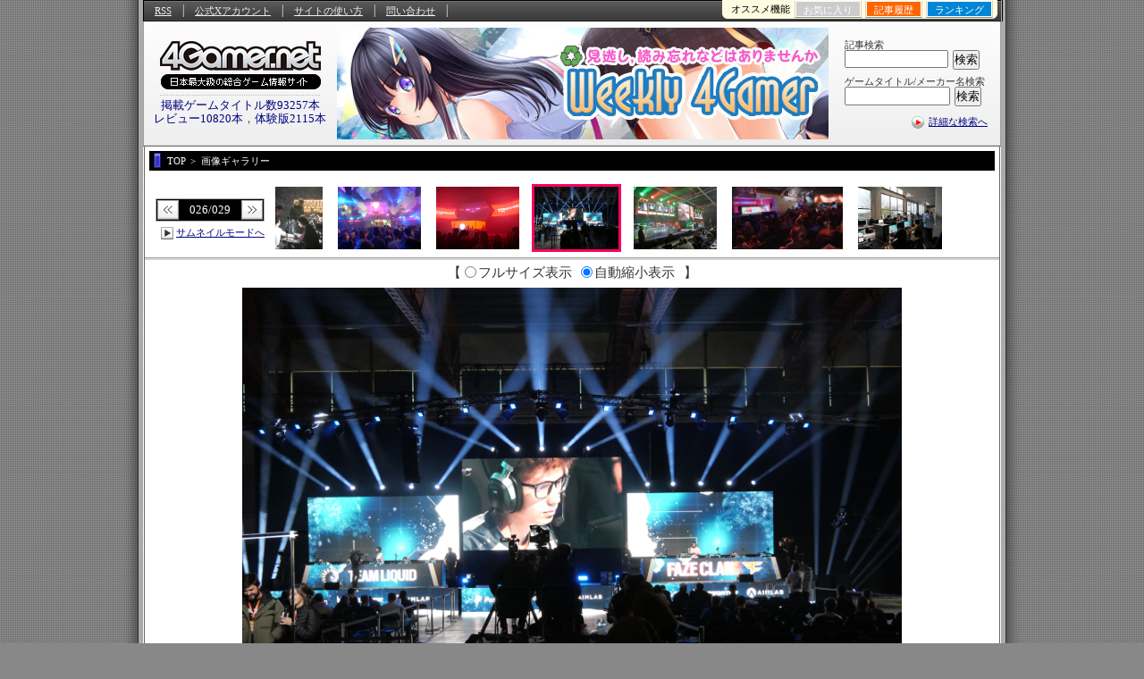

--- FILE ---
content_type: text/html
request_url: https://www.4gamer.net/games/999/G999901/20221128045/screenshot.html?num=027
body_size: 13407
content:
<!DOCTYPE html>
<html lang="ja">
<head>
<meta charset="EUC-JP">
<meta http-equiv="content-language" content="ja" />
<meta http-equiv="content-style-type" content="text/css" />
<meta http-equiv="content-script-type" content="text/javascript" />
<!-- META -->
<meta name="robots" content="index, follow" />
<meta name="bingbot" content="index, follow, max-snippet:-1, max-image-preview:large, max-video-preview:-1" />
<meta name="googlebot" content="index, follow, max-snippet:-1, max-image-preview:large, max-video-preview:-1" />
<meta name="author" content="Aetas Inc." />
<link rel="alternate" type="application/rss+xml" title="4Gamer.net" href="https://www.4gamer.net/rss/index.xml">
<link rev="made" href="https://www.4gamer.net/secure/mail/form.php" />
<meta name="referrer" content="unsafe-url">
<meta property="og:locale" content="ja_JP">
<meta property="og:site_name" content="4Gamer.net">
<!-- META -->
<!-- MEDIA -->
<script type="text/javascript">
libLAYOUT={
	Version: "1.0",
	target: 'SS_NEWS',
	'SS_NEWS': {
		default:{
		 },
		pc:{},
	},
	Library: "libLAYOUT",
}
</script>
<!-- COMMON LAYOUT MANAGER -->
<script type="text/javascript">
manageLAYOUT={
	Version: "1.0",
	manage: {
		'APPENDLINK': {
			'記事下バナー_HW' :{status:'active',cond_count:'force',adservice:'polymorphic',adsite:'SP4G',ad:'7fef93dd2ebc6e6296b2eaedbb4bad11'},
			'記事下バナー_CS' :{status:'off',cond_count:'default',adservice:'polymorphic',adsite:'SP4G',ad:'7fef93dd2ebc6e623476537f6bf69269'},
			'記事下バナー_SP' :{status:'off',cond_count:'default',adservice:'polymorphic',adsite:'SP4G',ad:'7fef93dd2ebc6e62e566cac0e2d57598'},
			'記事下バナー_PC' :{status:'off',cond_count:'default',adservice:'polymorphic',adsite:'SP4G',ad:'7fef93dd2ebc6e62906dcd8428c5c023'},
			'記事下バナー_ALL' :{status:'active',cond_count:'force',adservice:'polymorphic',adsite:'SP4G',ad:'7fef93dd2ebc6e626c7758a01b0c63da'}
		},
		'DISCOVERYBOX': {
			'SP記事下ディスカバリー・ボックス' :{status:'off',cond_count:'default',adservice:'polymorphic',adsite:'SP4G',ad:'9a1a06fad6e4002bf25c656826d40d87'},
			'SP記事下ディスカバリー・ボックス_02' :{status:'off',cond_count:'default',adservice:'polymorphic',adsite:'SP4G',ad:'9a1a06fad6e4002b820407f5344db526'}
		}
	},
	Library: "manageLAYOUT",
}
</script>

<link rel="stylesheet" type="text/css" media="screen,print" href="/css/common_screenshot.css" />
<meta http-equiv="X-UA-Compatible" content="IE=edge"/>
<script type="text/javascript" src="https://img.polymorphicads.jp/api/polyAds.js"></script>
<script language='javascript'>
try{
	if( navigator.userAgent.indexOf('PlayStation 4')  > -1){
		document.writeln('<meta name="viewport" content="width=1024,initial-scale=1.00" />');
	}
	if( navigator.userAgent.match(/(iPad|iPhone|Android)/) ){
		document.writeln('<link rel="stylesheet" type="text/css" media="screen,print" href="/css/PC-device_autofit.css" />');
	}
}catch(e){
	;
}
</script>

<script type="text/javascript" src="/js/4g.js"></script>
<script language="javascript" type="text/javascript">
// SS BUILD META
manageSS={
	Version: "1.0",
	template_version: "V2",
	meta_control: "SSI AUTOGEN",
	media:"NEWS",
	id:"20221128045",
	path:"/games/999/G999901/20221128045/",
	base_url:"https://www.4gamer.net/games/999/G999901/20221128045/",
	url:"https://www.4gamer.net/games/999/G999901/20221128045/screenshot.html",
	utf8_encode:{
		meta_title: "%E3%80%8CDreamHack%20Winter%202022%E3%80%8D%E3%83%95%E3%82%A9%E3%83%88%E3%83%AC%E3%83%9D%E3%83%BC%E3%83%88%E3%80%82%E7%9B%9B%E3%82%8A%E4%B8%8A%E3%81%8C%E3%82%8BLAN%E3%83%91%E3%83%BC%E3%83%86%E3%82%A3%E3%83%BC%E3%82%84%E3%82%A8%E3%82%AD%E3%82%B9%E3%83%9D%E3%81%AE%E6%A7%98%E5%AD%90%E3%82%92%E7%B4%B9%E4%BB%8B",
		meta_rawtitle: "%E3%80%8CDreamHack%20Winter%202022%E3%80%8D%E3%83%95%E3%82%A9%E3%83%88%E3%83%AC%E3%83%9D%E3%83%BC%E3%83%88%E3%80%82%E7%9B%9B%E3%82%8A%E4%B8%8A%E3%81%8C%E3%82%8BLAN%E3%83%91%E3%83%BC%E3%83%86%E3%82%A3%E3%83%BC%E3%82%84%E3%82%A8%E3%82%AD%E3%82%B9%E3%83%9D%E3%81%AE%E6%A7%98%E5%AD%90%E3%82%92%E7%B4%B9%E4%BB%8B",
		title: "%E3%80%8CDreamHack%20Winter%202022%E3%80%8D%E3%83%95%E3%82%A9%E3%83%88%E3%83%AC%E3%83%9D%E3%83%BC%E3%83%88%E3%80%82%E7%9B%9B%E3%82%8A%E4%B8%8A%E3%81%8C%E3%82%8BLAN%E3%83%91%E3%83%BC%E3%83%86%E3%82%A3%E3%83%BC%E3%82%84%E3%82%A8%E3%82%AD%E3%82%B9%E3%83%9D%E3%81%AE%E6%A7%98%E5%AD%90%E3%82%92%E7%B4%B9%E4%BB%8B",
		meta_keywords: "%E7%94%BB%E5%83%8F%E3%82%AE%E3%83%A3%E3%83%A9%E3%83%AA%E3%83%BC%3A29%E6%9E%9A%20%2C%20%E8%A8%98%E4%BA%8B%E7%A8%AE%E5%88%A5%3A%E3%82%A4%E3%83%99%E3%83%B3%E3%83%88%20%2C%20%E6%8E%B2%E8%BC%89%E6%97%A5%3A2022%2F11%2F28%2016%3A00%20%2C%20%E3%83%97%E3%83%A9%E3%83%83%E3%83%88%E3%83%95%E3%82%A9%E3%83%BC%E3%83%A0%3APC%20%2C%20%E3%83%A9%E3%82%A4%E3%82%BF%E3%83%BC%3A%E5%A5%A5%E8%B0%B7%E6%B5%B7%E4%BA%BA%20%2C%20%E3%82%A4%E3%83%99%E3%83%B3%E3%83%88%3Ae%E3%82%B9%E3%83%9D%E3%83%BC%E3%83%84",
	},
	meta: {
		author: "Aetas Inc.",
		help: "http://www.4gamer.net/words/004/W00464/",
	},
	twitter: {
		card: "summary_large_image",
		site: "@4GamerNews",
		type: "article",
	},
	screenshot:[
{	num:"002",	file:"002.jpg",	tnfile:"002.jpg",	width:"1600",	height:"1200",	size:"1786KB",	date:"2022/11/28",},
{	num:"003",	file:"003.jpg",	tnfile:"003.jpg",	width:"2048",	height:"1367",	size:"2532KB",	date:"2022/11/28",},
{	num:"004",	file:"004.jpg",	tnfile:"004.jpg",	width:"1600",	height:"1200",	size:"1830KB",	date:"2022/11/28",},
{	num:"005",	file:"005.jpg",	tnfile:"005.jpg",	width:"1600",	height:"1200",	size:"1770KB",	date:"2022/11/28",},
{	num:"006",	file:"006.jpg",	tnfile:"006.jpg",	width:"5184",	height:"3888",	size:"9698KB",	date:"2022/11/28",},
{	num:"007",	file:"007.jpg",	tnfile:"007.jpg",	width:"1600",	height:"1068",	size:"1994KB",	date:"2022/11/28",},
{	num:"008",	file:"008.jpg",	tnfile:"008.jpg",	width:"1600",	height:"1200",	size:"1704KB",	date:"2022/11/28",},
{	num:"009",	file:"009.jpg",	tnfile:"009.jpg",	width:"1600",	height:"1200",	size:"1641KB",	date:"2022/11/28",},
{	num:"010",	file:"010.jpg",	tnfile:"010.jpg",	width:"5184",	height:"3888",	size:"12435KB",	date:"2022/11/28",},
{	num:"011",	file:"011.jpg",	tnfile:"011.jpg",	width:"1600",	height:"1200",	size:"1521KB",	date:"2022/11/28",},
{	num:"012",	file:"012.jpg",	tnfile:"012.jpg",	width:"1600",	height:"1200",	size:"1908KB",	date:"2022/11/28",},
{	num:"013",	file:"013.jpg",	tnfile:"013.jpg",	width:"1600",	height:"1200",	size:"2019KB",	date:"2022/11/28",},
{	num:"014",	file:"014.jpg",	tnfile:"014.jpg",	width:"5184",	height:"3888",	size:"13017KB",	date:"2022/11/28",},
{	num:"015",	file:"015.jpg",	tnfile:"015.jpg",	width:"1200",	height:"1600",	size:"2002KB",	date:"2022/11/28",},
{	num:"016",	file:"016.jpg",	tnfile:"016.jpg",	width:"1600",	height:"1200",	size:"1903KB",	date:"2022/11/28",},
{	num:"017",	file:"017.jpg",	tnfile:"017.jpg",	width:"1600",	height:"1200",	size:"1960KB",	date:"2022/11/28",},
{	num:"018",	file:"018.jpg",	tnfile:"018.jpg",	width:"1600",	height:"1200",	size:"2200KB",	date:"2022/11/28",},
{	num:"019",	file:"019.jpg",	tnfile:"019.jpg",	width:"1600",	height:"1200",	size:"2177KB",	date:"2022/11/28",},
{	num:"020",	file:"020.jpg",	tnfile:"020.jpg",	width:"1600",	height:"1200",	size:"1987KB",	date:"2022/11/28",},
{	num:"021",	file:"021.jpg",	tnfile:"021.jpg",	width:"1600",	height:"1200",	size:"2026KB",	date:"2022/11/28",},
{	num:"022",	file:"022.jpg",	tnfile:"022.jpg",	width:"1600",	height:"1200",	size:"2057KB",	date:"2022/11/28",},
{	num:"023",	file:"023.jpg",	tnfile:"023.jpg",	width:"1200",	height:"1600",	size:"1963KB",	date:"2022/11/28",},
{	num:"024",	file:"024.jpg",	tnfile:"024.jpg",	width:"1200",	height:"1600",	size:"1556KB",	date:"2022/11/28",},
{	num:"025",	file:"025.jpg",	tnfile:"025.jpg",	width:"1600",	height:"1200",	size:"1936KB",	date:"2022/11/28",},
{	num:"026",	file:"026.jpg",	tnfile:"026.jpg",	width:"1600",	height:"1200",	size:"1574KB",	date:"2022/11/28",},
{	num:"027",	file:"027.jpg",	tnfile:"027.jpg",	width:"1600",	height:"1200",	size:"1589KB",	date:"2022/11/28",},
{	num:"028",	file:"028.jpg",	tnfile:"028.jpg",	width:"1600",	height:"1200",	size:"1891KB",	date:"2022/11/28",},
{	num:"029",	file:"029.jpg",	tnfile:"029.jpg",	width:"1600",	height:"900",	size:"1246KB",	date:"2022/11/28",},
{	num:"030",	file:"030.jpg",	tnfile:"030.jpg",	width:"1600",	height:"1200",	size:"1788KB",	date:"2022/11/28",}
	],
	Library: "manageSS",
}
</script>


<!-- AUTOGEN(027) -->
<title>画像ギャラリー No.027 | 「DreamHack Winter 2022」フォトレポート。盛り上がるLANパーティーやエキスポの様子を紹介</title>
<link rel="canonical" href="https://www.4gamer.net/games/999/G999901/20221128045/screenshot.html?num=027">
<meta name="description" content="コンテンツの拡大画像 No.027 | 「DreamHack Winter 2022」フォトレポート。盛り上がるLANパーティーやエキスポの様子を紹介">
<meta name="keywords" content="記事種別: 拡大画像 , 画像ギャラリー: No.027 , 記事種別:イベント , 掲載日:2022/11/28 16:00 , プラットフォーム:PC , ライター:奥谷海人 , イベント:eスポーツ">
<meta property="og:type" content="article">
<meta property="og:url" content="https://www.4gamer.net/games/999/G999901/20221128045/screenshot.html?num=027">
<meta property="og:title" content="画像ギャラリー No.027 | 「DreamHack Winter 2022」フォトレポート。盛り上がるLANパーティーやエキスポの様子を紹介">
<meta property="og:description" content="コンテンツの拡大画像 No.027 | 「DreamHack Winter 2022」フォトレポート。盛り上がるLANパーティーやエキスポの様子を紹介">
<meta property="og:image" content="https://www.4gamer.net/games/999/G999901/20221128045/SS/027.jpg">
<meta name="twitter:site" content="@4GamerNews">
<meta name="twitter:card" content="summary_large_image">
<!-- AUTOGEN(027/END) -->

<!-- SS BUILD META -->
<link rev="made" href="https://www.4gamer.net/secure/mail/form.php" />
<meta name="referrer" content="unsafe-url">
<meta property="og:locale" content="ja_JP">
<meta property="og:site_name" content="4Gamer.net">
<script language="javascript" type="text/javascript">
try{
	libSS.buildMeta();
}catch(e){
	lib4g.log("libSS:"+e);
}
</script>
<noscript>
<style>
ul.navi {
    display: none;
}
ul.thumbs {
    display: none;
}
img#SSBIG {
    display: none;
}
div#SS_thumbs {
    display: none;
}
</style>
</noscript>
<!-- SS BUILD META -->
</head>
<body id="SSBODY" data-build-type="SS" data-build-version="V2" class="SS V2">
<script>
try{
		var CONTENTSDATA = {media:"NEWS",id:"20221128045",cat:"イベント",name:"「DreamHack Winter 2022」フォトレポート。盛り上がるLANパーティーやエキスポの様子を紹介",url:"/games/999/G999901/20221128045/",path_alias:"",kiwadoi:0,rel_cid:"G999901",rel_subcid:"G999901",tag_ids:"	G999901	TN014	TS001	W00092	W00288	",site:"",package:"",package2:"",s_icon:"",subpage:"",subpage_index:""};
}catch(e){
	;
}
</script>

<script type="application/ld+json" data-ld="items" data-json-type="Screenshots">
{
	"@context":"https://schema.org",
	"@type":"ItemList",
	"itemListElement":[
		{
			"@type":"ListItem",
			"position":1,
			"name":"画像ギャラリー No.002 | 「DreamHack Winter 2022」フォトレポート。盛り上がるLANパーティーやエキスポの様子を紹介",
			"url":"https://www.4gamer.net/games/999/G999901/20221128045/screenshot.html?num=002"
		},		{
			"@type":"ListItem",
			"position":2,
			"name":"画像ギャラリー No.003 | 「DreamHack Winter 2022」フォトレポート。盛り上がるLANパーティーやエキスポの様子を紹介",
			"url":"https://www.4gamer.net/games/999/G999901/20221128045/screenshot.html?num=003"
		},		{
			"@type":"ListItem",
			"position":3,
			"name":"画像ギャラリー No.004 | 「DreamHack Winter 2022」フォトレポート。盛り上がるLANパーティーやエキスポの様子を紹介",
			"url":"https://www.4gamer.net/games/999/G999901/20221128045/screenshot.html?num=004"
		},		{
			"@type":"ListItem",
			"position":4,
			"name":"画像ギャラリー No.005 | 「DreamHack Winter 2022」フォトレポート。盛り上がるLANパーティーやエキスポの様子を紹介",
			"url":"https://www.4gamer.net/games/999/G999901/20221128045/screenshot.html?num=005"
		},		{
			"@type":"ListItem",
			"position":5,
			"name":"画像ギャラリー No.006 | 「DreamHack Winter 2022」フォトレポート。盛り上がるLANパーティーやエキスポの様子を紹介",
			"url":"https://www.4gamer.net/games/999/G999901/20221128045/screenshot.html?num=006"
		},		{
			"@type":"ListItem",
			"position":6,
			"name":"画像ギャラリー No.007 | 「DreamHack Winter 2022」フォトレポート。盛り上がるLANパーティーやエキスポの様子を紹介",
			"url":"https://www.4gamer.net/games/999/G999901/20221128045/screenshot.html?num=007"
		},		{
			"@type":"ListItem",
			"position":7,
			"name":"画像ギャラリー No.008 | 「DreamHack Winter 2022」フォトレポート。盛り上がるLANパーティーやエキスポの様子を紹介",
			"url":"https://www.4gamer.net/games/999/G999901/20221128045/screenshot.html?num=008"
		},		{
			"@type":"ListItem",
			"position":8,
			"name":"画像ギャラリー No.009 | 「DreamHack Winter 2022」フォトレポート。盛り上がるLANパーティーやエキスポの様子を紹介",
			"url":"https://www.4gamer.net/games/999/G999901/20221128045/screenshot.html?num=009"
		},		{
			"@type":"ListItem",
			"position":9,
			"name":"画像ギャラリー No.010 | 「DreamHack Winter 2022」フォトレポート。盛り上がるLANパーティーやエキスポの様子を紹介",
			"url":"https://www.4gamer.net/games/999/G999901/20221128045/screenshot.html?num=010"
		},		{
			"@type":"ListItem",
			"position":10,
			"name":"画像ギャラリー No.011 | 「DreamHack Winter 2022」フォトレポート。盛り上がるLANパーティーやエキスポの様子を紹介",
			"url":"https://www.4gamer.net/games/999/G999901/20221128045/screenshot.html?num=011"
		},		{
			"@type":"ListItem",
			"position":11,
			"name":"画像ギャラリー No.012 | 「DreamHack Winter 2022」フォトレポート。盛り上がるLANパーティーやエキスポの様子を紹介",
			"url":"https://www.4gamer.net/games/999/G999901/20221128045/screenshot.html?num=012"
		},		{
			"@type":"ListItem",
			"position":12,
			"name":"画像ギャラリー No.013 | 「DreamHack Winter 2022」フォトレポート。盛り上がるLANパーティーやエキスポの様子を紹介",
			"url":"https://www.4gamer.net/games/999/G999901/20221128045/screenshot.html?num=013"
		},		{
			"@type":"ListItem",
			"position":13,
			"name":"画像ギャラリー No.014 | 「DreamHack Winter 2022」フォトレポート。盛り上がるLANパーティーやエキスポの様子を紹介",
			"url":"https://www.4gamer.net/games/999/G999901/20221128045/screenshot.html?num=014"
		},		{
			"@type":"ListItem",
			"position":14,
			"name":"画像ギャラリー No.015 | 「DreamHack Winter 2022」フォトレポート。盛り上がるLANパーティーやエキスポの様子を紹介",
			"url":"https://www.4gamer.net/games/999/G999901/20221128045/screenshot.html?num=015"
		},		{
			"@type":"ListItem",
			"position":15,
			"name":"画像ギャラリー No.016 | 「DreamHack Winter 2022」フォトレポート。盛り上がるLANパーティーやエキスポの様子を紹介",
			"url":"https://www.4gamer.net/games/999/G999901/20221128045/screenshot.html?num=016"
		},		{
			"@type":"ListItem",
			"position":16,
			"name":"画像ギャラリー No.017 | 「DreamHack Winter 2022」フォトレポート。盛り上がるLANパーティーやエキスポの様子を紹介",
			"url":"https://www.4gamer.net/games/999/G999901/20221128045/screenshot.html?num=017"
		},		{
			"@type":"ListItem",
			"position":17,
			"name":"画像ギャラリー No.018 | 「DreamHack Winter 2022」フォトレポート。盛り上がるLANパーティーやエキスポの様子を紹介",
			"url":"https://www.4gamer.net/games/999/G999901/20221128045/screenshot.html?num=018"
		},		{
			"@type":"ListItem",
			"position":18,
			"name":"画像ギャラリー No.019 | 「DreamHack Winter 2022」フォトレポート。盛り上がるLANパーティーやエキスポの様子を紹介",
			"url":"https://www.4gamer.net/games/999/G999901/20221128045/screenshot.html?num=019"
		},		{
			"@type":"ListItem",
			"position":19,
			"name":"画像ギャラリー No.020 | 「DreamHack Winter 2022」フォトレポート。盛り上がるLANパーティーやエキスポの様子を紹介",
			"url":"https://www.4gamer.net/games/999/G999901/20221128045/screenshot.html?num=020"
		},		{
			"@type":"ListItem",
			"position":20,
			"name":"画像ギャラリー No.021 | 「DreamHack Winter 2022」フォトレポート。盛り上がるLANパーティーやエキスポの様子を紹介",
			"url":"https://www.4gamer.net/games/999/G999901/20221128045/screenshot.html?num=021"
		},		{
			"@type":"ListItem",
			"position":21,
			"name":"画像ギャラリー No.022 | 「DreamHack Winter 2022」フォトレポート。盛り上がるLANパーティーやエキスポの様子を紹介",
			"url":"https://www.4gamer.net/games/999/G999901/20221128045/screenshot.html?num=022"
		},		{
			"@type":"ListItem",
			"position":22,
			"name":"画像ギャラリー No.023 | 「DreamHack Winter 2022」フォトレポート。盛り上がるLANパーティーやエキスポの様子を紹介",
			"url":"https://www.4gamer.net/games/999/G999901/20221128045/screenshot.html?num=023"
		},		{
			"@type":"ListItem",
			"position":23,
			"name":"画像ギャラリー No.024 | 「DreamHack Winter 2022」フォトレポート。盛り上がるLANパーティーやエキスポの様子を紹介",
			"url":"https://www.4gamer.net/games/999/G999901/20221128045/screenshot.html?num=024"
		},		{
			"@type":"ListItem",
			"position":24,
			"name":"画像ギャラリー No.025 | 「DreamHack Winter 2022」フォトレポート。盛り上がるLANパーティーやエキスポの様子を紹介",
			"url":"https://www.4gamer.net/games/999/G999901/20221128045/screenshot.html?num=025"
		},		{
			"@type":"ListItem",
			"position":25,
			"name":"画像ギャラリー No.026 | 「DreamHack Winter 2022」フォトレポート。盛り上がるLANパーティーやエキスポの様子を紹介",
			"url":"https://www.4gamer.net/games/999/G999901/20221128045/screenshot.html?num=026"
		},		{
			"@type":"ListItem",
			"position":26,
			"name":"画像ギャラリー No.027 | 「DreamHack Winter 2022」フォトレポート。盛り上がるLANパーティーやエキスポの様子を紹介",
			"url":"https://www.4gamer.net/games/999/G999901/20221128045/screenshot.html?num=027"
		},		{
			"@type":"ListItem",
			"position":27,
			"name":"画像ギャラリー No.028 | 「DreamHack Winter 2022」フォトレポート。盛り上がるLANパーティーやエキスポの様子を紹介",
			"url":"https://www.4gamer.net/games/999/G999901/20221128045/screenshot.html?num=028"
		},		{
			"@type":"ListItem",
			"position":28,
			"name":"画像ギャラリー No.029 | 「DreamHack Winter 2022」フォトレポート。盛り上がるLANパーティーやエキスポの様子を紹介",
			"url":"https://www.4gamer.net/games/999/G999901/20221128045/screenshot.html?num=029"
		},		{
			"@type":"ListItem",
			"position":29,
			"name":"画像ギャラリー No.030 | 「DreamHack Winter 2022」フォトレポート。盛り上がるLANパーティーやエキスポの様子を紹介",
			"url":"https://www.4gamer.net/games/999/G999901/20221128045/screenshot.html?num=030"
		},		{
			"@type":"ListItem",
			"position":30,
			"name":"画像ギャラリー | 「DreamHack Winter 2022」フォトレポート。盛り上がるLANパーティーやエキスポの様子を紹介",
			"url":"https://www.4gamer.net/games/999/G999901/20221128045/screenshot.html?mode=thumbs"
		}
	]
}
</script>


<!--[if !IE]>↓全体の横幅を指定↓<![endif]-->
<div class="contents">

<!--[if !IE]>↓コンテンツエリア↓<![endif]-->
<div class="unit_contents">

	<!--[if !IE]>↓ヘッダー↓<![endif]-->
	<div class="header" id="SSHEADER">

		<!--[if !IE]>↓ユーティリティ（RSSなどのメニュー）＋ロゴ↓<![endif]-->
		<div class="unit_utility">

			<!--[if !IE]>↓ユーティリティ（RSSなどのメニュー）↓<![endif]-->
					<!--[if !IE]>↓検索↓<![endif]-->
		<dl class="search">

			<!--[if !IE]>↓ゲームタイトル/製品名検索↓<![endif]-->
			<dt>記事検索</dt>
			<!--[if !IE]>↓Google CSE Search Box Begins↓<![endif]-->
			<dd><form id="searchbox_008277887561957062446:paqn5nbl6hs" action="/script/search/google/" accept-charset="UTF-8"><input type="hidden" name="cx" value="008277887561957062446:paqn5nbl6hs" /><input type="hidden" name="cof" value="FORID:9" /><input name="q" id="q" type="text" class="google_search" /></dd>
			<dd><input type="submit" name="sa" value="検索" class="buttom" onClick="return SEARCH_google_check();" /></form><script type="text/javascript" src="https://www.google.com/coop/cse/brand?form=searchbox_008277887561957062446%3Apaqn5nbl6hs"></script></dd>
			<!--[if !IE]>↑Google CSE Search Box Ends↑<![endif]-->
			<!--[if !IE]>↑ゲームタイトル/製品名検索↑<![endif]-->


			<!--[if !IE]>↓ゲームタイトル/製品名検索↓<![endif]-->
			<dt>ゲームタイトル/メーカー名検索</dt>
			<dd><form method="post" action="/script/search/index.php?mode=title&start" accept-charset="UTF-8" id="SEARCH_mainform"><input type="text" name="word" class="form preword inputbox" /><div class="dummy_container DYNAMIC_BANNER SearchPreWord" data-banner="dynamic" data-banner-type="search_preword" data-banner-service="polymorphic" data-banner-sitename="SP4G" data-banner-frameid="0ca3c60fc403e37fe84b7ff02179de7d" data-banner-framename="検索プレワード"></div></dd>
			<dd><input type="hidden" name="menu" value="menu" class="form" /><input type="submit" name="SEARCH_submit" class="buttom buttom_title preword submit_button" value="検索" data-relation-id="SEARCH_mainform" /></form></dd>
			<script>
				try{
					libUI.BANNER.DYNAMIC.start('SearchPreWord','DIRECT');
				}catch(e){
					lib4g.log("PreWord:"+e);
				}
			</script>
			<!--[if !IE]>↑ゲームタイトル/製品名検索↑<![endif]-->

			<!--[if !IE]>↓検索ミドル↓<![endif]-->
			<dt class="search_middle"><img src="/image/icon_search_middle_v2.png" width="18" height="18" alt="詳細な検索へ" /><a href="/specials/search_middle/">詳細な検索へ</a></dt>
			<!--[if !IE]>↑検索ミドル↑<![endif]-->

		</dl>
		<!--[if !IE]>↑検索↑<![endif]-->


<!--[if !IE]>↓フラッグシップ記事内用↓<![endif]-->
<div class="ad_top"><script src="https://ad.poly.admatrix.jp/api/polyAdsLoader.js?adUnitId=63fc541cb28eaed65b99e59245736927&width=550&p=%7B%22testMode%22%3Afalse%2C%22safeFrame%22%3Afalse%7D" async data-banner-sitename="4G" data-banner-framename="フラッグシップバナー_記事_01"></script></div>
<!--[if !IE]>↑フラッグシップ記事内用↑<![endif]-->
			<!--[if !IE]>↑ユーティリティ（RSSなどのメニュー）↑<![endif]-->

			<!--[if !IE]>↓ロゴ↓<![endif]-->
			<div class="logo">
				<a href="https://www.4gamer.net/"><img src="/image/4gamer_logo.gif" width="180" height="54" alt="4Gamer.net" /></a><img src="/image/line_dotted_180.gif" width="180" height="1" alt="line" /><div id="HEAD_STRING"></div>
				<!--[if !IE]>↓表示スクリプト↓<![endif]-->
						<!--[if !IE]>↓表示スクリプト↓<![endif]-->
<SCRIPT LANGUAGE="JavaScript">
	function Head_rewrite(){
		try{
			var contents_count = document.getElementById('HEAD_STRING');

			contents_count.innerHTML = '<a href="/specials/search_middle/">掲載ゲームタイトル数93257本</a><br /><a href="/indextop/all_review.html">レビュー10820本</a>，<a href="/indextop/all_demo.html">体験版2115本</a>';
		}catch(e){
			//alert(e);
		}
	}

	Head_rewrite();

</SCRIPT>
		<!--[if !IE]>↑表示スクリプト↑<![endif]-->
				<!--[if !IE]>↑表示スクリプト↑<![endif]-->
			</div>
			<!--[if !IE]>↑ロゴ↑<![endif]-->

		</div>
		<!--[if !IE]>↑ユーティリティ（RSSなどのメニュー）＋ロゴ↑<![endif]-->

	<!--[if !IE]>↓Hottest Game Now（ロゴ横広告）↓<![endif]-->
	<!--[if !IE]>↓ユーティリティ↓<![endif]-->
<div class="V2_utility">

	<!--[if !IE]>↓基本メニュー↓<![endif]-->
	<ul class="utility">
		<li><a href="/rss/rss.shtml">RSS</a></li>
		<li><a href="https://x.com/4GamerNews" target="_blank">公式Xアカウント</a></li>
		<li><a href="/words/004/W00464/">サイトの使い方</a></li>
		<li><a href="https://www.4gamer.net/secure/mail/form.php" target="_blank">問い合わせ</a></li>
	</ul>
	<!--[if !IE]>↑基本メニュー↑<![endif]-->


	<!--[if !IE]>↓右上メニュー↓<![endif]-->
	<dl class="pickup_utility">
		<dt>オススメ機能</dt>
		<dd class="btn0"><a href="#twitter_comment" onClick="return TWITTER_click_all('-%404Gamer %404GamerNews OR %404GamerLive OR 4gamer OR 4gamers OR %23radigame OR %234gamer','','');"><img src="/image/icon_twitter_comment_all.gif" width="91" height="18" alt="Twitter" /></a></dd>
		<dd class="btn1" id="QUICK_BOOKMARK_button"><a href="#quick_bookmark" onClick="return QUICK_BOOKMARK_click();">お気に入り</a></dd>
		<dd class="btn2"><a href="/indextop/news_history.html">記事履歴</a></dd>
		<dd class="btn3"><a href="/indextop/index_weeklyranking.html">ランキング</a></dd>
	</dl>
	<!--[if !IE]>↑右上メニュー↑<![endif]-->


	<!--[if !IE]>↓QUICK BOOKMARK↓<![endif]-->
	<div id="QUICK_BOOKMARK_frame" onmouseout="QUICK_BOOKMARK_close(event);">

		<ul id="QUICK_BOOKMARK">
		</ul>

		<!--[if !IE]>↓機能説明へ↓<![endif]-->
		<div class="link"><a href="/games/000/G000000/FC20090911001/">「お気に入り機能」とは？</a></div>
		<!--[if !IE]>↑機能説明へ↑<![endif]-->

		<div class="bookmark_close"><a href="#" id="QUICK_BOOKMARK_close" onClick="return QUICK_BOOKMARK_click('CLOSE');">×閉じる</a></div>

	</div>
	<!--[if !IE]>↑QUICK BOOKMARK↑<![endif]-->


	<!--[if !IE]>↓Twitterコメント↓<![endif]-->
	<div id="TWITTER_frame" style="display:none;">

		<!--[if !IE]>↓ボタン↓<![endif]-->
		<div id="TWITTER_comment_button">
			<div class="comment"><strong>Twitterでつぶやく</strong></div>
			<ul class="menu">
				<li class="twitter_def"><a id="TWITTER_twit_1" href="#" target="_blank"><img src="/image/button_twitter_def.gif" width="243" height="43" alt="Twitterでつぶやく［見出し付き］" /></a></li>
				<li class="twitter_url"><a id="TWITTER_twit_2" href="#" target="_blank"><img src="/image/button_twitter_url.gif" width="243" height="43" alt="Twitterでつぶやく［URLのみ］" /></a></li>
			</ul>
		</div>
		<!--[if !IE]>↑ボタン↑<![endif]-->


		<div class="comment"><strong><span id="TWITTER_target">この記事への</span>Twitterでのコメント（α版）</strong></div>
		<div class="twitter_close close_top"><a href="#" id="TWITTER_close" onClick="return TWITTER_click('CLOSE');">×閉じる</a></div>
		<div style="display:none;" id="TWITTER_Search_script"></div>

		<ul id="TWITTER_Search_comment"></ul>

		<div class="twitter_official"><a href="http://twitter.com/4GamerNews" target="_blank"><img src="/image/button_twitter_4gbot.gif" width="243" height="31" alt="4Gamer公式Twitter botはこちら" /></a></div>
		<div class="twitter_close"><a href="#" id="TWITTER_close" onClick="return TWITTER_click('CLOSE');">×閉じる</a></div>

	</div>
	<!--[if !IE]>↑Twitterコメント↑<![endif]-->


<!--[if !IE]>↓OVERLAY SS↓<![endif]-->
<div id="OVERLAY_SS_area" style="display:none;"></div>

<div id="OVERLAY_SS_info" style="display:none;">
<ul>
<li class="box_1">URL:<input type="text" value="" id="OVERLAY_SS_url" onClick="select();"></li>
<li class="box_2"><div class="box_2_inner"><span id="OVERLAY_SS_width"></span>×<span id="OVERLAY_SS_height"></span>(<span id="OVERLAY_SS_ratio"></span>)</div></li>
<li class="box_3"><a href="./screenshot.html" target="_blank" id="OVERLAY_SS_goto">原寸表示/連続表示はこちら</a></li>
<li class="box_4"><a href="http://twitter.com/home" target="_blank" id="OVERLAY_SS_tweet"><img src="/image/icon_twitter_topsy_wide.gif" width="52" height="17" alt="tweet" />つぶやく</a></li>
</ul>
</div>

<div id="OVERLAY_SS_GRAY" onClick="OVERLAY_SS_close(event);"></div>
<!--[if !IE]>↑OVERLAY SS↑<![endif]-->


</div>
<!--[if !IE]>↑ユーティリティ↑<![endif]-->



	<!--[if !IE]>↑Hottest game Now（ロゴ横広告）↑<![endif]-->

	</div>
	<!--[if !IE]>↑ヘッダー↑<![endif]-->



	<!--↓パンくず↓-->
		<div class="bread_crumb" itemscope itemtype="http://schema.org/BreadcrumbList">
		<ul>
		<li itemprop="itemListElement" itemscope itemtype="http://schema.org/ListItem"><a href="/" itemprop="item"><span itemprop="name">TOP</span></a><meta itemprop="position" content="1"/></li>
		<li itemprop="itemListElement" itemscope itemtype="http://schema.org/ListItem"><a href="./screenshot.html?mode=thumbs" itemprop="item"><span itemprop="name">画像ギャラリー</span></a><meta itemprop="position" content="2"/></li>
		</ul>
	</div>

	<!--↑パンくず↑-->


<!--↓Header AD↓-->
<style>
/* PC/SPのSS用のad module */
.screenshot.header_ad {
  width: 946px;
  margin: 0px auto 10px;
  box-sizing: border-box;
}
.screenshot.footer_ad {
  width: 946px;
  margin: auto;
  box-sizing: border-box;
}


</style>

<div class="screenshot header_ad">
</div>

<!--↑Header AD↑-->





	<!--[if !IE]>↓■■■拡大画像 中央カラム■■■↓<![endif]-->
	<div id="SS_normal" class="big_main_contents count_29">

		<!--[if !IE]>↓スクリーンショット ヘッダー↓<![endif]-->
		<div class="ss_header">

<NOSCRIPT>
<div style="text-align:left;margin:5px;">
<a href="https://www.4gamer.net/games/999/G999901/20221128045/screenshot.html?num=002"><img src="/games/999/G999901/20221128045/TN/002.jpg" height="70" alt="画像ギャラリー No.002 | 「DreamHack Winter 2022」フォトレポート。盛り上がるLANパーティーやエキスポの様子を紹介"></a>
<a href="https://www.4gamer.net/games/999/G999901/20221128045/screenshot.html?num=003"><img src="/games/999/G999901/20221128045/TN/003.jpg" height="70" alt="画像ギャラリー No.003 | 「DreamHack Winter 2022」フォトレポート。盛り上がるLANパーティーやエキスポの様子を紹介"></a>
<a href="https://www.4gamer.net/games/999/G999901/20221128045/screenshot.html?num=004"><img src="/games/999/G999901/20221128045/TN/004.jpg" height="70" alt="画像ギャラリー No.004 | 「DreamHack Winter 2022」フォトレポート。盛り上がるLANパーティーやエキスポの様子を紹介"></a>
<a href="https://www.4gamer.net/games/999/G999901/20221128045/screenshot.html?num=005"><img src="/games/999/G999901/20221128045/TN/005.jpg" height="70" alt="画像ギャラリー No.005 | 「DreamHack Winter 2022」フォトレポート。盛り上がるLANパーティーやエキスポの様子を紹介"></a>
<a href="https://www.4gamer.net/games/999/G999901/20221128045/screenshot.html?num=006"><img src="/games/999/G999901/20221128045/TN/006.jpg" height="70" alt="画像ギャラリー No.006 | 「DreamHack Winter 2022」フォトレポート。盛り上がるLANパーティーやエキスポの様子を紹介"></a>
<a href="https://www.4gamer.net/games/999/G999901/20221128045/screenshot.html?num=007"><img src="/games/999/G999901/20221128045/TN/007.jpg" height="70" alt="画像ギャラリー No.007 | 「DreamHack Winter 2022」フォトレポート。盛り上がるLANパーティーやエキスポの様子を紹介"></a>
<a href="https://www.4gamer.net/games/999/G999901/20221128045/screenshot.html?num=008"><img src="/games/999/G999901/20221128045/TN/008.jpg" height="70" alt="画像ギャラリー No.008 | 「DreamHack Winter 2022」フォトレポート。盛り上がるLANパーティーやエキスポの様子を紹介"></a>
<a href="https://www.4gamer.net/games/999/G999901/20221128045/screenshot.html?num=009"><img src="/games/999/G999901/20221128045/TN/009.jpg" height="70" alt="画像ギャラリー No.009 | 「DreamHack Winter 2022」フォトレポート。盛り上がるLANパーティーやエキスポの様子を紹介"></a>
<a href="https://www.4gamer.net/games/999/G999901/20221128045/screenshot.html?num=010"><img src="/games/999/G999901/20221128045/TN/010.jpg" height="70" alt="画像ギャラリー No.010 | 「DreamHack Winter 2022」フォトレポート。盛り上がるLANパーティーやエキスポの様子を紹介"></a>
<a href="https://www.4gamer.net/games/999/G999901/20221128045/screenshot.html?num=011"><img src="/games/999/G999901/20221128045/TN/011.jpg" height="70" alt="画像ギャラリー No.011 | 「DreamHack Winter 2022」フォトレポート。盛り上がるLANパーティーやエキスポの様子を紹介"></a>
<a href="https://www.4gamer.net/games/999/G999901/20221128045/screenshot.html?num=012"><img src="/games/999/G999901/20221128045/TN/012.jpg" height="70" alt="画像ギャラリー No.012 | 「DreamHack Winter 2022」フォトレポート。盛り上がるLANパーティーやエキスポの様子を紹介"></a>
<a href="https://www.4gamer.net/games/999/G999901/20221128045/screenshot.html?num=013"><img src="/games/999/G999901/20221128045/TN/013.jpg" height="70" alt="画像ギャラリー No.013 | 「DreamHack Winter 2022」フォトレポート。盛り上がるLANパーティーやエキスポの様子を紹介"></a>
<a href="https://www.4gamer.net/games/999/G999901/20221128045/screenshot.html?num=014"><img src="/games/999/G999901/20221128045/TN/014.jpg" height="70" alt="画像ギャラリー No.014 | 「DreamHack Winter 2022」フォトレポート。盛り上がるLANパーティーやエキスポの様子を紹介"></a>
<a href="https://www.4gamer.net/games/999/G999901/20221128045/screenshot.html?num=015"><img src="/games/999/G999901/20221128045/TN/015.jpg" height="70" alt="画像ギャラリー No.015 | 「DreamHack Winter 2022」フォトレポート。盛り上がるLANパーティーやエキスポの様子を紹介"></a>
<a href="https://www.4gamer.net/games/999/G999901/20221128045/screenshot.html?num=016"><img src="/games/999/G999901/20221128045/TN/016.jpg" height="70" alt="画像ギャラリー No.016 | 「DreamHack Winter 2022」フォトレポート。盛り上がるLANパーティーやエキスポの様子を紹介"></a>
<a href="https://www.4gamer.net/games/999/G999901/20221128045/screenshot.html?num=017"><img src="/games/999/G999901/20221128045/TN/017.jpg" height="70" alt="画像ギャラリー No.017 | 「DreamHack Winter 2022」フォトレポート。盛り上がるLANパーティーやエキスポの様子を紹介"></a>
<a href="https://www.4gamer.net/games/999/G999901/20221128045/screenshot.html?num=018"><img src="/games/999/G999901/20221128045/TN/018.jpg" height="70" alt="画像ギャラリー No.018 | 「DreamHack Winter 2022」フォトレポート。盛り上がるLANパーティーやエキスポの様子を紹介"></a>
<a href="https://www.4gamer.net/games/999/G999901/20221128045/screenshot.html?num=019"><img src="/games/999/G999901/20221128045/TN/019.jpg" height="70" alt="画像ギャラリー No.019 | 「DreamHack Winter 2022」フォトレポート。盛り上がるLANパーティーやエキスポの様子を紹介"></a>
<a href="https://www.4gamer.net/games/999/G999901/20221128045/screenshot.html?num=020"><img src="/games/999/G999901/20221128045/TN/020.jpg" height="70" alt="画像ギャラリー No.020 | 「DreamHack Winter 2022」フォトレポート。盛り上がるLANパーティーやエキスポの様子を紹介"></a>
<a href="https://www.4gamer.net/games/999/G999901/20221128045/screenshot.html?num=021"><img src="/games/999/G999901/20221128045/TN/021.jpg" height="70" alt="画像ギャラリー No.021 | 「DreamHack Winter 2022」フォトレポート。盛り上がるLANパーティーやエキスポの様子を紹介"></a>
<a href="https://www.4gamer.net/games/999/G999901/20221128045/screenshot.html?num=022"><img src="/games/999/G999901/20221128045/TN/022.jpg" height="70" alt="画像ギャラリー No.022 | 「DreamHack Winter 2022」フォトレポート。盛り上がるLANパーティーやエキスポの様子を紹介"></a>
<a href="https://www.4gamer.net/games/999/G999901/20221128045/screenshot.html?num=023"><img src="/games/999/G999901/20221128045/TN/023.jpg" height="70" alt="画像ギャラリー No.023 | 「DreamHack Winter 2022」フォトレポート。盛り上がるLANパーティーやエキスポの様子を紹介"></a>
<a href="https://www.4gamer.net/games/999/G999901/20221128045/screenshot.html?num=024"><img src="/games/999/G999901/20221128045/TN/024.jpg" height="70" alt="画像ギャラリー No.024 | 「DreamHack Winter 2022」フォトレポート。盛り上がるLANパーティーやエキスポの様子を紹介"></a>
<a href="https://www.4gamer.net/games/999/G999901/20221128045/screenshot.html?num=025"><img src="/games/999/G999901/20221128045/TN/025.jpg" height="70" alt="画像ギャラリー No.025 | 「DreamHack Winter 2022」フォトレポート。盛り上がるLANパーティーやエキスポの様子を紹介"></a>
<a href="https://www.4gamer.net/games/999/G999901/20221128045/screenshot.html?num=026"><img src="/games/999/G999901/20221128045/TN/026.jpg" height="70" alt="画像ギャラリー No.026 | 「DreamHack Winter 2022」フォトレポート。盛り上がるLANパーティーやエキスポの様子を紹介"></a>
<a href="https://www.4gamer.net/games/999/G999901/20221128045/screenshot.html?num=027"><img src="/games/999/G999901/20221128045/TN/027.jpg" height="70" alt="画像ギャラリー No.027 | 「DreamHack Winter 2022」フォトレポート。盛り上がるLANパーティーやエキスポの様子を紹介"></a>
<a href="https://www.4gamer.net/games/999/G999901/20221128045/screenshot.html?num=028"><img src="/games/999/G999901/20221128045/TN/028.jpg" height="70" alt="画像ギャラリー No.028 | 「DreamHack Winter 2022」フォトレポート。盛り上がるLANパーティーやエキスポの様子を紹介"></a>
<a href="https://www.4gamer.net/games/999/G999901/20221128045/screenshot.html?num=029"><img src="/games/999/G999901/20221128045/TN/029.jpg" height="70" alt="画像ギャラリー No.029 | 「DreamHack Winter 2022」フォトレポート。盛り上がるLANパーティーやエキスポの様子を紹介"></a>
<a href="https://www.4gamer.net/games/999/G999901/20221128045/screenshot.html?num=030"><img src="/games/999/G999901/20221128045/TN/030.jpg" height="70" alt="画像ギャラリー No.030 | 「DreamHack Winter 2022」フォトレポート。盛り上がるLANパーティーやエキスポの様子を紹介"></a>

</div>
<hr>

</NOSCRIPT>


			<!--[if !IE]>↓ナビゲーション↓<![endif]-->
			<ul class="navi">

				<!--[if !IE]>↓ページング↓<![endif]-->
				<li>
					<ul class="paging">
						<li class="preview"><a href="#" onClick="return SCREENSHOT_move(-1,'SELECT');"><img src="/image/button_ss_prev.gif" width="24" height="22" alt="前のページへ" /></a></li>
						<li class="next"><a href="#" onClick="return SCREENSHOT_move(+1,'SELECT');"><img src="/image/button_ss_next.gif" width="24" height="22" alt="次のページへ" /></a></li>
						<li class="pages"><span id="SSNUMBER_1">000</span>/029</li>
					</ul>
				</li>
				<!--[if !IE]>↑ページング↑<![endif]-->

				<!--[if !IE]>↓サムネイルモード↓<![endif]-->
				<li class="change_mode">
					<a href="#" onClick="return SCREENSHOT_switch('thumbs');"><img src="/image/button_ss_thumbs.gif" width="14" height="14" alt="サムネイルモードへ" /></a>
					<a href="#" onClick="return SCREENSHOT_switch('thumbs');">サムネイルモードへ</a>
				</li>
				<!--[if !IE]>↑サムネイルモード↑<![endif]-->

			</ul>
			<!--[if !IE]>↑ナビゲーション↑<![endif]-->


			<!--[if !IE]>↓サムネイル6件↓<![endif]-->
			<!--[if !IE]>↓サムネイルの一覧から，選択中のサムネイル＋前1件＋先4件の，計6件を表示（style="display:inline;"）↓<![endif]-->
			<!--[if !IE]>↓表示しているサムネイルの2件目を，<li class="select">に↓<![endif]-->
			<ul class="thumbs">

				<!--[if !IE]>↓SS 1件↓<![endif]-->
				<li style="display:none;" id="SSTHUMB_002"><a href="/games/999/G999901/20221128045/SS/002.jpg" onClick="return SCREENSHOT_select('002','002');" onDblClick="return SCREENSHOT_select('002','002');"><img src="/image/img_ss_loading.gif" height="70" loading="lazy" alt="画像ギャラリー No.002 | 「DreamHack Winter 2022」フォトレポート。盛り上がるLANパーティーやエキスポの様子を紹介" id="SSTHUMB_IMAGE_002"/></a></li>
				<!--[if !IE]>↑SS 1件↑<![endif]-->
				<!--[if !IE]>↓SS 1件↓<![endif]-->
				<li style="display:none;" id="SSTHUMB_003"><a href="/games/999/G999901/20221128045/SS/003.jpg" onClick="return SCREENSHOT_select('003','003');" onDblClick="return SCREENSHOT_select('003','003');"><img src="/image/img_ss_loading.gif" height="70" loading="lazy" alt="画像ギャラリー No.003 | 「DreamHack Winter 2022」フォトレポート。盛り上がるLANパーティーやエキスポの様子を紹介" id="SSTHUMB_IMAGE_003"/></a></li>
				<!--[if !IE]>↑SS 1件↑<![endif]-->
				<!--[if !IE]>↓SS 1件↓<![endif]-->
				<li style="display:none;" id="SSTHUMB_004"><a href="/games/999/G999901/20221128045/SS/004.jpg" onClick="return SCREENSHOT_select('004','004');" onDblClick="return SCREENSHOT_select('004','004');"><img src="/image/img_ss_loading.gif" height="70" loading="lazy" alt="画像ギャラリー No.004 | 「DreamHack Winter 2022」フォトレポート。盛り上がるLANパーティーやエキスポの様子を紹介" id="SSTHUMB_IMAGE_004"/></a></li>
				<!--[if !IE]>↑SS 1件↑<![endif]-->
				<!--[if !IE]>↓SS 1件↓<![endif]-->
				<li style="display:none;" id="SSTHUMB_005"><a href="/games/999/G999901/20221128045/SS/005.jpg" onClick="return SCREENSHOT_select('005','005');" onDblClick="return SCREENSHOT_select('005','005');"><img src="/image/img_ss_loading.gif" height="70" loading="lazy" alt="画像ギャラリー No.005 | 「DreamHack Winter 2022」フォトレポート。盛り上がるLANパーティーやエキスポの様子を紹介" id="SSTHUMB_IMAGE_005"/></a></li>
				<!--[if !IE]>↑SS 1件↑<![endif]-->
				<!--[if !IE]>↓SS 1件↓<![endif]-->
				<li style="display:none;" id="SSTHUMB_006"><a href="/games/999/G999901/20221128045/SS/006.jpg" onClick="return SCREENSHOT_select('006','006');" onDblClick="return SCREENSHOT_select('006','006');"><img src="/image/img_ss_loading.gif" height="70" loading="lazy" alt="画像ギャラリー No.006 | 「DreamHack Winter 2022」フォトレポート。盛り上がるLANパーティーやエキスポの様子を紹介" id="SSTHUMB_IMAGE_006"/></a></li>
				<!--[if !IE]>↑SS 1件↑<![endif]-->
				<!--[if !IE]>↓SS 1件↓<![endif]-->
				<li style="display:none;" id="SSTHUMB_007"><a href="/games/999/G999901/20221128045/SS/007.jpg" onClick="return SCREENSHOT_select('007','007');" onDblClick="return SCREENSHOT_select('007','007');"><img src="/image/img_ss_loading.gif" height="70" loading="lazy" alt="画像ギャラリー No.007 | 「DreamHack Winter 2022」フォトレポート。盛り上がるLANパーティーやエキスポの様子を紹介" id="SSTHUMB_IMAGE_007"/></a></li>
				<!--[if !IE]>↑SS 1件↑<![endif]-->
				<!--[if !IE]>↓SS 1件↓<![endif]-->
				<li style="display:none;" id="SSTHUMB_008"><a href="/games/999/G999901/20221128045/SS/008.jpg" onClick="return SCREENSHOT_select('008','008');" onDblClick="return SCREENSHOT_select('008','008');"><img src="/image/img_ss_loading.gif" height="70" loading="lazy" alt="画像ギャラリー No.008 | 「DreamHack Winter 2022」フォトレポート。盛り上がるLANパーティーやエキスポの様子を紹介" id="SSTHUMB_IMAGE_008"/></a></li>
				<!--[if !IE]>↑SS 1件↑<![endif]-->
				<!--[if !IE]>↓SS 1件↓<![endif]-->
				<li style="display:none;" id="SSTHUMB_009"><a href="/games/999/G999901/20221128045/SS/009.jpg" onClick="return SCREENSHOT_select('009','009');" onDblClick="return SCREENSHOT_select('009','009');"><img src="/image/img_ss_loading.gif" height="70" loading="lazy" alt="画像ギャラリー No.009 | 「DreamHack Winter 2022」フォトレポート。盛り上がるLANパーティーやエキスポの様子を紹介" id="SSTHUMB_IMAGE_009"/></a></li>
				<!--[if !IE]>↑SS 1件↑<![endif]-->
				<!--[if !IE]>↓SS 1件↓<![endif]-->
				<li style="display:none;" id="SSTHUMB_010"><a href="/games/999/G999901/20221128045/SS/010.jpg" onClick="return SCREENSHOT_select('010','010');" onDblClick="return SCREENSHOT_select('010','010');"><img src="/image/img_ss_loading.gif" height="70" loading="lazy" alt="画像ギャラリー No.010 | 「DreamHack Winter 2022」フォトレポート。盛り上がるLANパーティーやエキスポの様子を紹介" id="SSTHUMB_IMAGE_010"/></a></li>
				<!--[if !IE]>↑SS 1件↑<![endif]-->
				<!--[if !IE]>↓SS 1件↓<![endif]-->
				<li style="display:none;" id="SSTHUMB_011"><a href="/games/999/G999901/20221128045/SS/011.jpg" onClick="return SCREENSHOT_select('011','011');" onDblClick="return SCREENSHOT_select('011','011');"><img src="/image/img_ss_loading.gif" height="70" loading="lazy" alt="画像ギャラリー No.011 | 「DreamHack Winter 2022」フォトレポート。盛り上がるLANパーティーやエキスポの様子を紹介" id="SSTHUMB_IMAGE_011"/></a></li>
				<!--[if !IE]>↑SS 1件↑<![endif]-->
				<!--[if !IE]>↓SS 1件↓<![endif]-->
				<li style="display:none;" id="SSTHUMB_012"><a href="/games/999/G999901/20221128045/SS/012.jpg" onClick="return SCREENSHOT_select('012','012');" onDblClick="return SCREENSHOT_select('012','012');"><img src="/image/img_ss_loading.gif" height="70" loading="lazy" alt="画像ギャラリー No.012 | 「DreamHack Winter 2022」フォトレポート。盛り上がるLANパーティーやエキスポの様子を紹介" id="SSTHUMB_IMAGE_012"/></a></li>
				<!--[if !IE]>↑SS 1件↑<![endif]-->
				<!--[if !IE]>↓SS 1件↓<![endif]-->
				<li style="display:none;" id="SSTHUMB_013"><a href="/games/999/G999901/20221128045/SS/013.jpg" onClick="return SCREENSHOT_select('013','013');" onDblClick="return SCREENSHOT_select('013','013');"><img src="/image/img_ss_loading.gif" height="70" loading="lazy" alt="画像ギャラリー No.013 | 「DreamHack Winter 2022」フォトレポート。盛り上がるLANパーティーやエキスポの様子を紹介" id="SSTHUMB_IMAGE_013"/></a></li>
				<!--[if !IE]>↑SS 1件↑<![endif]-->
				<!--[if !IE]>↓SS 1件↓<![endif]-->
				<li style="display:none;" id="SSTHUMB_014"><a href="/games/999/G999901/20221128045/SS/014.jpg" onClick="return SCREENSHOT_select('014','014');" onDblClick="return SCREENSHOT_select('014','014');"><img src="/image/img_ss_loading.gif" height="70" loading="lazy" alt="画像ギャラリー No.014 | 「DreamHack Winter 2022」フォトレポート。盛り上がるLANパーティーやエキスポの様子を紹介" id="SSTHUMB_IMAGE_014"/></a></li>
				<!--[if !IE]>↑SS 1件↑<![endif]-->
				<!--[if !IE]>↓SS 1件↓<![endif]-->
				<li style="display:none;" id="SSTHUMB_015"><a href="/games/999/G999901/20221128045/SS/015.jpg" onClick="return SCREENSHOT_select('015','015');" onDblClick="return SCREENSHOT_select('015','015');"><img src="/image/img_ss_loading.gif" height="70" loading="lazy" alt="画像ギャラリー No.015 | 「DreamHack Winter 2022」フォトレポート。盛り上がるLANパーティーやエキスポの様子を紹介" id="SSTHUMB_IMAGE_015"/></a></li>
				<!--[if !IE]>↑SS 1件↑<![endif]-->
				<!--[if !IE]>↓SS 1件↓<![endif]-->
				<li style="display:none;" id="SSTHUMB_016"><a href="/games/999/G999901/20221128045/SS/016.jpg" onClick="return SCREENSHOT_select('016','016');" onDblClick="return SCREENSHOT_select('016','016');"><img src="/image/img_ss_loading.gif" height="70" loading="lazy" alt="画像ギャラリー No.016 | 「DreamHack Winter 2022」フォトレポート。盛り上がるLANパーティーやエキスポの様子を紹介" id="SSTHUMB_IMAGE_016"/></a></li>
				<!--[if !IE]>↑SS 1件↑<![endif]-->
				<!--[if !IE]>↓SS 1件↓<![endif]-->
				<li style="display:none;" id="SSTHUMB_017"><a href="/games/999/G999901/20221128045/SS/017.jpg" onClick="return SCREENSHOT_select('017','017');" onDblClick="return SCREENSHOT_select('017','017');"><img src="/image/img_ss_loading.gif" height="70" loading="lazy" alt="画像ギャラリー No.017 | 「DreamHack Winter 2022」フォトレポート。盛り上がるLANパーティーやエキスポの様子を紹介" id="SSTHUMB_IMAGE_017"/></a></li>
				<!--[if !IE]>↑SS 1件↑<![endif]-->
				<!--[if !IE]>↓SS 1件↓<![endif]-->
				<li style="display:none;" id="SSTHUMB_018"><a href="/games/999/G999901/20221128045/SS/018.jpg" onClick="return SCREENSHOT_select('018','018');" onDblClick="return SCREENSHOT_select('018','018');"><img src="/image/img_ss_loading.gif" height="70" loading="lazy" alt="画像ギャラリー No.018 | 「DreamHack Winter 2022」フォトレポート。盛り上がるLANパーティーやエキスポの様子を紹介" id="SSTHUMB_IMAGE_018"/></a></li>
				<!--[if !IE]>↑SS 1件↑<![endif]-->
				<!--[if !IE]>↓SS 1件↓<![endif]-->
				<li style="display:none;" id="SSTHUMB_019"><a href="/games/999/G999901/20221128045/SS/019.jpg" onClick="return SCREENSHOT_select('019','019');" onDblClick="return SCREENSHOT_select('019','019');"><img src="/image/img_ss_loading.gif" height="70" loading="lazy" alt="画像ギャラリー No.019 | 「DreamHack Winter 2022」フォトレポート。盛り上がるLANパーティーやエキスポの様子を紹介" id="SSTHUMB_IMAGE_019"/></a></li>
				<!--[if !IE]>↑SS 1件↑<![endif]-->
				<!--[if !IE]>↓SS 1件↓<![endif]-->
				<li style="display:none;" id="SSTHUMB_020"><a href="/games/999/G999901/20221128045/SS/020.jpg" onClick="return SCREENSHOT_select('020','020');" onDblClick="return SCREENSHOT_select('020','020');"><img src="/image/img_ss_loading.gif" height="70" loading="lazy" alt="画像ギャラリー No.020 | 「DreamHack Winter 2022」フォトレポート。盛り上がるLANパーティーやエキスポの様子を紹介" id="SSTHUMB_IMAGE_020"/></a></li>
				<!--[if !IE]>↑SS 1件↑<![endif]-->
				<!--[if !IE]>↓SS 1件↓<![endif]-->
				<li style="display:none;" id="SSTHUMB_021"><a href="/games/999/G999901/20221128045/SS/021.jpg" onClick="return SCREENSHOT_select('021','021');" onDblClick="return SCREENSHOT_select('021','021');"><img src="/image/img_ss_loading.gif" height="70" loading="lazy" alt="画像ギャラリー No.021 | 「DreamHack Winter 2022」フォトレポート。盛り上がるLANパーティーやエキスポの様子を紹介" id="SSTHUMB_IMAGE_021"/></a></li>
				<!--[if !IE]>↑SS 1件↑<![endif]-->
				<!--[if !IE]>↓SS 1件↓<![endif]-->
				<li style="display:none;" id="SSTHUMB_022"><a href="/games/999/G999901/20221128045/SS/022.jpg" onClick="return SCREENSHOT_select('022','022');" onDblClick="return SCREENSHOT_select('022','022');"><img src="/image/img_ss_loading.gif" height="70" loading="lazy" alt="画像ギャラリー No.022 | 「DreamHack Winter 2022」フォトレポート。盛り上がるLANパーティーやエキスポの様子を紹介" id="SSTHUMB_IMAGE_022"/></a></li>
				<!--[if !IE]>↑SS 1件↑<![endif]-->
				<!--[if !IE]>↓SS 1件↓<![endif]-->
				<li style="display:none;" id="SSTHUMB_023"><a href="/games/999/G999901/20221128045/SS/023.jpg" onClick="return SCREENSHOT_select('023','023');" onDblClick="return SCREENSHOT_select('023','023');"><img src="/image/img_ss_loading.gif" height="70" loading="lazy" alt="画像ギャラリー No.023 | 「DreamHack Winter 2022」フォトレポート。盛り上がるLANパーティーやエキスポの様子を紹介" id="SSTHUMB_IMAGE_023"/></a></li>
				<!--[if !IE]>↑SS 1件↑<![endif]-->
				<!--[if !IE]>↓SS 1件↓<![endif]-->
				<li style="display:none;" id="SSTHUMB_024"><a href="/games/999/G999901/20221128045/SS/024.jpg" onClick="return SCREENSHOT_select('024','024');" onDblClick="return SCREENSHOT_select('024','024');"><img src="/image/img_ss_loading.gif" height="70" loading="lazy" alt="画像ギャラリー No.024 | 「DreamHack Winter 2022」フォトレポート。盛り上がるLANパーティーやエキスポの様子を紹介" id="SSTHUMB_IMAGE_024"/></a></li>
				<!--[if !IE]>↑SS 1件↑<![endif]-->
				<!--[if !IE]>↓SS 1件↓<![endif]-->
				<li style="display:none;" id="SSTHUMB_025"><a href="/games/999/G999901/20221128045/SS/025.jpg" onClick="return SCREENSHOT_select('025','025');" onDblClick="return SCREENSHOT_select('025','025');"><img src="/image/img_ss_loading.gif" height="70" loading="lazy" alt="画像ギャラリー No.025 | 「DreamHack Winter 2022」フォトレポート。盛り上がるLANパーティーやエキスポの様子を紹介" id="SSTHUMB_IMAGE_025"/></a></li>
				<!--[if !IE]>↑SS 1件↑<![endif]-->
				<!--[if !IE]>↓SS 1件↓<![endif]-->
				<li style="display:none;" id="SSTHUMB_026"><a href="/games/999/G999901/20221128045/SS/026.jpg" onClick="return SCREENSHOT_select('026','026');" onDblClick="return SCREENSHOT_select('026','026');"><img src="/image/img_ss_loading.gif" height="70" loading="lazy" alt="画像ギャラリー No.026 | 「DreamHack Winter 2022」フォトレポート。盛り上がるLANパーティーやエキスポの様子を紹介" id="SSTHUMB_IMAGE_026"/></a></li>
				<!--[if !IE]>↑SS 1件↑<![endif]-->
				<!--[if !IE]>↓SS 1件↓<![endif]-->
				<li style="display:none;" id="SSTHUMB_027"><a href="/games/999/G999901/20221128045/SS/027.jpg" onClick="return SCREENSHOT_select('027','027');" onDblClick="return SCREENSHOT_select('027','027');"><img src="/image/img_ss_loading.gif" height="70" loading="lazy" alt="画像ギャラリー No.027 | 「DreamHack Winter 2022」フォトレポート。盛り上がるLANパーティーやエキスポの様子を紹介" id="SSTHUMB_IMAGE_027"/></a></li>
				<!--[if !IE]>↑SS 1件↑<![endif]-->
				<!--[if !IE]>↓SS 1件↓<![endif]-->
				<li style="display:none;" id="SSTHUMB_028"><a href="/games/999/G999901/20221128045/SS/028.jpg" onClick="return SCREENSHOT_select('028','028');" onDblClick="return SCREENSHOT_select('028','028');"><img src="/image/img_ss_loading.gif" height="70" loading="lazy" alt="画像ギャラリー No.028 | 「DreamHack Winter 2022」フォトレポート。盛り上がるLANパーティーやエキスポの様子を紹介" id="SSTHUMB_IMAGE_028"/></a></li>
				<!--[if !IE]>↑SS 1件↑<![endif]-->
				<!--[if !IE]>↓SS 1件↓<![endif]-->
				<li style="display:none;" id="SSTHUMB_029"><a href="/games/999/G999901/20221128045/SS/029.jpg" onClick="return SCREENSHOT_select('029','029');" onDblClick="return SCREENSHOT_select('029','029');"><img src="/image/img_ss_loading.gif" height="70" loading="lazy" alt="画像ギャラリー No.029 | 「DreamHack Winter 2022」フォトレポート。盛り上がるLANパーティーやエキスポの様子を紹介" id="SSTHUMB_IMAGE_029"/></a></li>
				<!--[if !IE]>↑SS 1件↑<![endif]-->
				<!--[if !IE]>↓SS 1件↓<![endif]-->
				<li style="display:none;" id="SSTHUMB_030"><a href="/games/999/G999901/20221128045/SS/030.jpg" onClick="return SCREENSHOT_select('030','030');" onDblClick="return SCREENSHOT_select('030','030');"><img src="/image/img_ss_loading.gif" height="70" loading="lazy" alt="画像ギャラリー No.030 | 「DreamHack Winter 2022」フォトレポート。盛り上がるLANパーティーやエキスポの様子を紹介" id="SSTHUMB_IMAGE_030"/></a></li>
				<!--[if !IE]>↑SS 1件↑<![endif]-->


			</ul>
			<!--[if !IE]>↑サムネイル6件↑<![endif]-->

		</div>
		<!--[if !IE]>↑スクリーンショット ヘッダー↑<![endif]-->



		<!--[if !IE]>↓■■■スクリーンショット 拡大画像■■■↓<![endif]-->
		<div class="ss_container">
				<!--[if !IE]>↓サイズ変更↓<![endif]-->
				<div class="change_size">
				【
					<input type="radio" onClick="return SCREENSHOT_fullsize('full');" name="change_size" value="full" class="radio" id="SS_change_size_full"/><span>フルサイズ表示</span>
					<input type="radio" onClick="return SCREENSHOT_fullsize('auto');" name="change_size" value="auto" class="radio" id="SS_change_size_auto"/><span>自動縮小表示</span>
				】
				</div>
				<!--[if !IE]>↑サイズ変更↑<![endif]-->

			<!--[if !IE]>↓ここにNOSCRIPT時のスクリーンショットの拡大画像が入る↓<![endif]-->
<noscript>

<!-- AUTOGEN(027) -->
<div class="noscript_image_container">
	<img src="https://www.4gamer.net/games/999/G999901/20221128045/SS/027.jpg" alt="画像ギャラリー No.027 | 「DreamHack Winter 2022」フォトレポート。盛り上がるLANパーティーやエキスポの様子を紹介" title="画像ギャラリー No.027 | 「DreamHack Winter 2022」フォトレポート。盛り上がるLANパーティーやエキスポの様子を紹介" style="max-width:100%;">
</div>
<!-- AUTOGEN(027/END) -->

</noscript>
			<!--[if !IE]>↑ここにNOSCRIPT時のスクリーンショット一覧が入る　ここまで↑<![endif]-->

			<!--[if !IE]>↓ここにスクリーンショットの拡大画像が入る↓<![endif]-->
			<a href="#" onClick="return SCREENSHOT_move('move','SELECT');"><img src="/image/img_ss_loading.gif" alt="image" id="SSBIG" loading="lazy"/></a>
			<!--[if !IE]>↑ここにスクリーンショット一覧が入る　ここまで↑<![endif]-->
		</div>
		<!--[if !IE]>↑■■■スクリーンショット 拡大画像■■■↑<![endif]-->


		<!--[if !IE]>↓スクリーンショット フッター↓<![endif]-->
		<div class="ss_footer">

			<!--[if !IE]>↓タイトル↓<![endif]-->
			<h1><a href="./">「DreamHack Winter 2022」フォトレポート。盛り上がるLANパーティーやエキスポの様子を紹介</a></h1>
			<!--[if !IE]>↑タイトル↑<![endif]-->

			<!--[if !IE]>↓更新日↓<![endif]-->
			<p class="date" id="SS_FILEDATE">掲載日：2022/11/28 16:00</p>
			<!--[if !IE]>↑更新日↑<![endif]-->

			<!--[if !IE]>↓画像情報↓<![endif]-->
			<p class="info" id="SS_FILEINFO">&nbsp;</p>
			<!--[if !IE]>↑画像情報↑<![endif]-->

			<!--[if !IE]>↓ページング↓<![endif]-->
			<ul class="paging">
				<li class="preview"><a href="#" onClick="return SCREENSHOT_move(-1,'SELECT');"><img src="/image/button_ss_prev.gif" width="24" height="22" alt="前のページへ" /></a></li>
				<li class="next"><a href="#" onClick="return SCREENSHOT_move(+1,'SELECT');"><img src="/image/button_ss_next.gif" width="24" height="22" alt="次のページへ" /></a></li>
				<li class="pages"><span id="SSNUMBER_2">000</span>/029</li>
			</ul>
			<!--[if !IE]>↑ページング↑<![endif]-->

			<!--[if !IE]>↓ページのURL↓<![endif]-->
			<div class="title_info">
				<span>このページのURL：</span><input type="text" onClick="select();" value='https://www.4gamer.net/games/999/G999901/20221128045/screenshot.html' id="SSURL"/>
			</div>
			<!--[if !IE]>↑ページのURL↑<![endif]-->
		</div>
		<!--[if !IE]>↑スクリーンショット フッター↑<![endif]-->

	</div>
	<!--[if !IE]>↑■■■拡大画像 中央カラム■■■↑<![endif]-->







	<!--[if !IE]>↓■■■サムネイル表示 中央カラム■■■↓<![endif]-->
	<div id="SS_thumbs" class="thumbs_main_contents count_29">

		<!--[if !IE]>↓スクリーンショット ヘッダー↓<![endif]-->
		<div class="ss_header">

			<!--[if !IE]>↓タイトル↓<![endif]-->
			<h1><a href="./">「DreamHack Winter 2022」フォトレポート。盛り上がるLANパーティーやエキスポの様子を紹介</a></h1>
			<!--[if !IE]>↑タイトル↑<![endif]-->

			<!--[if !IE]>↓最終更新日時↓<![endif]-->
			<p class="date">このページの最終更新日：2022/11/28 16:00</p>
			<!--[if !IE]>↑最終更新日時↑<![endif]-->

			<!--[if !IE]>↓ページング↓<![endif]-->
			<ul class="paging">
				<li class="preview"><a href="#Before" onClick="return SCREENSHOT_movePage('',-1);"><img src="/image/button_ss_prev.gif" width="24" height="22" alt="前のページへ" /></a></li>
				<li class="next"><a href="#Next" onClick="return SCREENSHOT_movePage('',+1);"><img src="/image/button_ss_next.gif" width="24" height="22" alt="次のページへ" /></a></li>
				<li class="pages">Pages:<span id="SSPAGE"></span><span>（<span id="SSPAGERANGE"></span>&nbsp;全29枚）</span></li>
			</ul>
			<!--[if !IE]>↑ページング↑<![endif]-->

			<!--[if !IE]>↓モード変更↓<![endif]-->
			<ul>
				<li class="change_mode">
					<a href="#" onClick="return SCREENSHOT_switch('normal');"><img src="/image/button_ss_thumbs.gif" width="14" height="14" alt="拡大画像モードへ" /></a>
					<a href="#" onClick="return SCREENSHOT_switch('normal');">拡大画像モードへ</a>
				</li>
			</ul>
			<!--[if !IE]>↑モード変更↑<![endif]-->

		</div>
		<!--[if !IE]>↑スクリーンショット ヘッダー↑<![endif]-->



		<!--[if !IE]>↓■■■スクリーンショット一覧 サムネイル表示■■■↓<![endif]-->
		<div class="ss_container" id="SSTHUMBS">
Now Loading...
		</div>
		<!--[if !IE]>↑■■■スクリーンショット一覧 サムネイル表示■■■↑<![endif]-->



		<!--[if !IE]>↓スクリーンショット フッター↓<![endif]-->
		<div class="ss_footer">

			<!--[if !IE]>↓ページング↓<![endif]-->
			<ul class="paging">
				<li class="preview"><a href="#Before" onClick="return SCREENSHOT_movePage('',-1);"><img src="/image/button_ss_prev.gif" width="24" height="22" alt="前のページへ" /></a></li>
				<li class="next"><a href="#Next" onClick="return SCREENSHOT_movePage('',+1);"><img src="/image/button_ss_next.gif" width="24" height="22" alt="次のページへ" /></a></li>
				<li class="pages">Pages:<span id="SSPAGE2"></span><span>（<span id="SSPAGERANGE2"></span>&nbsp;全29枚）</span></li>
			</ul>
			<!--[if !IE]>↑ページング↑<![endif]-->

			<!--[if !IE]>↓モード変更↓<![endif]-->
			<ul>
				<li class="change_mode">
					<a href="#" onClick="return SCREENSHOT_switch('normal');"><img src="/image/button_ss_thumbs.gif" width="14" height="14" alt="拡大画像モードへ" /></a>
					<a href="#" onClick="return SCREENSHOT_switch('normal');">拡大画像モードへ</a>
				</li>
			</ul>
			<!--[if !IE]>↑モード変更↑<![endif]-->

			<!--[if !IE]>↓記事のURL↓<![endif]-->
			<div class="title_info">
				<span>このページのURL：</span><input type="text" onClick="select();" value='https://www.4gamer.net/games/999/G999901/20221128045/screenshot.html' id="SSURL2"/>
			</div>
			<!--[if !IE]>↑記事のURL↑<![endif]-->
		</div>
		<!--[if !IE]>↑スクリーンショット フッター↑<![endif]-->

	</div>
	<!--[if !IE]>↑■■■サムネイル表示 中央カラム■■■↑<![endif]-->



	<div class="ss_footer_common" id="SSFOOTER">

		<!--[if !IE]>↓コピーライト↓<![endif]-->
					<blockquote class="copyright"></blockquote>

		<!--[if !IE]>↑コピーライト↑<![endif]-->

		<!--[if !IE]>↓注釈↓<![endif]-->
<div class="annotation"></div>

		<!--[if !IE]>↑注釈↑<![endif]-->

		<!--[if !IE]>スクリーンショット 下広告<![endif]-->
		<style>

/********** loading **********/

.main_contents .contents_bottom_pr.JS_BANNER{
	display:block !important;
	position:relative;
	width:550px;
	height:200px;
	padding-top:0;
	margin:0.5em auto 4px;
	background:#ccc;
}

.contents_bottom_pr.JS_BANNER:empty:before{
	display:block;
	content:" ";
}

.contents_bottom_pr.JS_BANNER:empty:before,
.contents_bottom_pr.JS_BANNER .JS_BANNER_LOADING{
	position:absolute;
	top:95px;
	left:270px;
	width:10px !important;
	height:10px !important;
	margin:0px auto;
	font-size:10px !important;
	text-indent:-9999em;
	background-color:transparent !important;
	border:none !important;
	border-radius:50%;

	animation:JSLOAD 1.1s infinite ease;
	transform:translateZ(0);
}

@keyframes JSLOAD{
0%,
100% {
	box-shadow: 0em -2.6em 0em 0em #ffffff, 1.8em -1.8em 0 0em rgba(255, 255, 255, 0.2), 2.5em 0em 0 0em rgba(255, 255, 255, 0.2), 1.75em 1.75em 0 0em rgba(255, 255, 255, 0.2), 0em 2.5em 0 0em rgba(255, 255, 255, 0.2), -1.8em 1.8em 0 0em rgba(255, 255, 255, 0.2), -2.6em 0em 0 0em rgba(255, 255, 255, 0.5), -1.8em -1.8em 0 0em rgba(255, 255, 255, 0.7);
}
12.5% {
	box-shadow: 0em -2.6em 0em 0em rgba(255, 255, 255, 0.7), 1.8em -1.8em 0 0em #ffffff, 2.5em 0em 0 0em rgba(255, 255, 255, 0.2), 1.75em 1.75em 0 0em rgba(255, 255, 255, 0.2), 0em 2.5em 0 0em rgba(255, 255, 255, 0.2), -1.8em 1.8em 0 0em rgba(255, 255, 255, 0.2), -2.6em 0em 0 0em rgba(255, 255, 255, 0.2), -1.8em -1.8em 0 0em rgba(255, 255, 255, 0.5);
}
25% {
	box-shadow: 0em -2.6em 0em 0em rgba(255, 255, 255, 0.5), 1.8em -1.8em 0 0em rgba(255, 255, 255, 0.7), 2.5em 0em 0 0em #ffffff, 1.75em 1.75em 0 0em rgba(255, 255, 255, 0.2), 0em 2.5em 0 0em rgba(255, 255, 255, 0.2), -1.8em 1.8em 0 0em rgba(255, 255, 255, 0.2), -2.6em 0em 0 0em rgba(255, 255, 255, 0.2), -1.8em -1.8em 0 0em rgba(255, 255, 255, 0.2);
}
37.5% {
	box-shadow: 0em -2.6em 0em 0em rgba(255, 255, 255, 0.2), 1.8em -1.8em 0 0em rgba(255, 255, 255, 0.5), 2.5em 0em 0 0em rgba(255, 255, 255, 0.7), 1.75em 1.75em 0 0em #ffffff, 0em 2.5em 0 0em rgba(255, 255, 255, 0.2), -1.8em 1.8em 0 0em rgba(255, 255, 255, 0.2), -2.6em 0em 0 0em rgba(255, 255, 255, 0.2), -1.8em -1.8em 0 0em rgba(255, 255, 255, 0.2);
}
50% {
	box-shadow: 0em -2.6em 0em 0em rgba(255, 255, 255, 0.2), 1.8em -1.8em 0 0em rgba(255, 255, 255, 0.2), 2.5em 0em 0 0em rgba(255, 255, 255, 0.5), 1.75em 1.75em 0 0em rgba(255, 255, 255, 0.7), 0em 2.5em 0 0em #ffffff, -1.8em 1.8em 0 0em rgba(255, 255, 255, 0.2), -2.6em 0em 0 0em rgba(255, 255, 255, 0.2), -1.8em -1.8em 0 0em rgba(255, 255, 255, 0.2);
}
62.5% {
	box-shadow: 0em -2.6em 0em 0em rgba(255, 255, 255, 0.2), 1.8em -1.8em 0 0em rgba(255, 255, 255, 0.2), 2.5em 0em 0 0em rgba(255, 255, 255, 0.2), 1.75em 1.75em 0 0em rgba(255, 255, 255, 0.5), 0em 2.5em 0 0em rgba(255, 255, 255, 0.7), -1.8em 1.8em 0 0em #ffffff, -2.6em 0em 0 0em rgba(255, 255, 255, 0.2), -1.8em -1.8em 0 0em rgba(255, 255, 255, 0.2);
}
75% {
	box-shadow: 0em -2.6em 0em 0em rgba(255, 255, 255, 0.2), 1.8em -1.8em 0 0em rgba(255, 255, 255, 0.2), 2.5em 0em 0 0em rgba(255, 255, 255, 0.2), 1.75em 1.75em 0 0em rgba(255, 255, 255, 0.2), 0em 2.5em 0 0em rgba(255, 255, 255, 0.5), -1.8em 1.8em 0 0em rgba(255, 255, 255, 0.7), -2.6em 0em 0 0em #ffffff, -1.8em -1.8em 0 0em rgba(255, 255, 255, 0.2);
}
87.5% {
	box-shadow: 0em -2.6em 0em 0em rgba(255, 255, 255, 0.2), 1.8em -1.8em 0 0em rgba(255, 255, 255, 0.2), 2.5em 0em 0 0em rgba(255, 255, 255, 0.2), 1.75em 1.75em 0 0em rgba(255, 255, 255, 0.2), 0em 2.5em 0 0em rgba(255, 255, 255, 0.2), -1.8em 1.8em 0 0em rgba(255, 255, 255, 0.5), -2.6em 0em 0 0em rgba(255, 255, 255, 0.7), -1.8em -1.8em 0 0em #ffffff;
}
}

</style>


<div class="JS_BANNER contents_bottom_pr" data-banner="js" data-banner-type="simple" data-banner-service="polymorphic" data-banner-sitename="4G" data-banner-frameid="63fc541cb28eaed64d035580310a5abd" data-banner-framename="ラージAD_01" data-banner-width="550" data-banner-height="200"></div>

<div class="ContentsBottom_dynamic"></div>

		<!--[if !IE]>スクリーンショット 下広告<![endif]-->

	</div>


<!--↓Footer AD↓-->
<div class="screenshot footer_ad">

	<!-- googlead -->
	<div class="networkad_container">
		<div class="responsive_banner google_ad" id="NETWORK_AD_GOOGLE_3507996362" data-networkad="PC/SSページ_bottom"></div>
	</div>

	<script>
		try{
			GOOGLE_AD_start("3507996362");
		}catch(e){
			;
		}
	</script>

	<!-- googlead -->
</div>

<!--↑Footer AD↑-->


</div>
<!--[if !IE]>↑コンテンツエリア↑<![endif]-->

<!--[if !IE]>↓フッター↓<![endif]-->
<!-- ↓フッター インデックス↓ -->
<div class="footer_index">
	<div class="footer_container">

	<!-- ↓TOP↓ -->
	<dl class="index_top">
		<dt><a href="/">TOP</a></dt>
		<dd><a href="/indextop/all_onlinegame.html">オンラインゲーム</a></dd>
		<dd><a href="/indextop/all_review.html">レビュー</a></dd>
		<dd><a href="/indextop/all_demo.html">体験版</a></dd>
		<dd><a href="/indextop/all_interview_1.html">インタビュー</a></dd>
		<dd><a href="/weekly/weekly_all.html">週刊連載</a></dd>
		<dd><a href="/indextop/all_movie.html">ムービー</a></dd>
		<dd><a href="/indextop/index_weeklyranking.html">記事ランキング</a></dd>
	</dl>
	<!-- ↑TOP↑ -->

	<!-- ↓PCゲーム↓ -->
	<dl class="index_pc">
		<dt><a href="/pc/">PCゲーム</a></dt>
		<dd><a href="/script/search/index.php?mode=article&start&TS001&TN003">レビュー</a></dd>
		<dd><a href="/script/search/index.php?mode=article&start&TS001&TN008">インタビュー</a></dd>
		<dd><a href="/script/search/index.php?mode=article&start&TS001&TN004">体験版</a></dd>
		<dd><a href="/script/search/index.php?mode=article&start&TS001&TN005">ムービー</a></dd>
		<dd><a href="/pc/#CALENDER_TOP">発売スケジュール</a></dd>
		<dd><a href="/script/search/index.php?mode=title&start&TS001">タイトルカタログ</a></dd>
	</dl>
	<!-- ↑PCゲーム↑ -->

	<!-- ↓Xbox↓ -->
	<dl class="index_xbox">
		<dt><a href="/xbox/">Xbox</a></dt>
		<dd><a href="/script/search/index.php?mode=article&start&TS006&TS025&TS028&TN003">レビュー</a></dd>
		<dd><a href="/script/search/index.php?mode=article&start&TS006&TS025&TS028&TN016">プレイレポート</a></dd>
		<dd><a href="/script/search/index.php?mode=article&start&TS006&TS025&TS028&TN008">インタビュー</a></dd>
		<dd><a href="/script/search/index.php?mode=article&start&TS006&TS025&TS028&TN005">ムービー</a></dd>
		<dd><a href="/xbox/#CALENDER_TOP">発売スケジュール</a></dd>
		<dd><a href="/script/search/index.php?mode=title&start&TS006&TS025&TS028">タイトルカタログ</a></dd>
	</dl>
	<!-- ↑Xbox↑ -->

	<!-- ↓PLAYSTATION 5/PLAYSTATION 4↓ -->
	<dl class="index_ps3">
		<dt><a href="/ps/">PS5/PS4</a></dt>
		<dd><a href="/script/search/index.php?mode=article&start&TS024&TS027&TN003">レビュー</a></dd>
		<dd><a href="/script/search/index.php?mode=article&start&TS024&TS027&TN016">プレイレポート</a></dd>
		<dd><a href="/script/search/index.php?mode=article&start&TS024&TS027&TN008">インタビュー</a></dd>
		<dd><a href="/script/search/index.php?mode=article&start&TS024&TS027&TN005">ムービー</a></dd>
		<dd><a href="/ps/#CALENDER_TOP">発売スケジュール</a></dd>
		<dd><a href="/script/search/index.php?mode=title&start&TS024&TS027">タイトルカタログ</a></dd>
	</dl>
	<!-- ↑PLAYSTATION 5/PLAYSTATION 4↑ -->

	<!-- ↓PSP/PS Vita↓ -->
	<dl class="index_psp">
		<dt><a href="/vita/">PSP/PS Vita</a></dt>
		<dd><a href="/script/search/index.php?mode=article&start&TS004&TS021&TN003">レビュー</a></dd>
		<dd><a href="/script/search/index.php?mode=article&start&TS004&TS021&TN016">プレイレポート</a></dd>
		<dd><a href="/script/search/index.php?mode=article&start&TS004&TS021&TN008">インタビュー</a></dd>
		<dd><a href="/script/search/index.php?mode=article&start&TS004&TS021&TN005">ムービー</a></dd>
		<dd><a href="/vita/#CALENDER_TOP">発売スケジュール</a></dd>
		<dd><a href="/script/search/index.php?mode=title&start&TS004&TS021">タイトルカタログ</a></dd>
	</dl>
	<!-- ↑PSP/PS Vita↑ -->

	<!-- ↓Switch↓ -->
	<dl class="index_wii">
		<dt><a href="/switch/">Nintendo Switch</a></dt>
		<dd><a href="/script/search/index.php?mode=article&start&TS030&TS026&TN003">レビュー</a></dd>
		<dd><a href="/script/search/index.php?mode=article&start&TS030&TS026&TN016">プレイレポート</a></dd>
		<dd><a href="/script/search/index.php?mode=article&start&TS030&TS026&TN008">インタビュー</a></dd>
		<dd><a href="/script/search/index.php?mode=article&start&TS030&TS026&TN005">ムービー</a></dd>
		<dd><a href="/switch/#CALENDER_TOP">発売スケジュール</a></dd>
		<dd><a href="/script/search/index.php?mode=title&start&TS030&TS026">タイトルカタログ</a></dd>
	</dl>
	<!-- ↑Switch↑ -->

	<!-- ↓ニンテンドーDS/3DS↓ -->
	<dl class="index_nds">
		<dt><a href="/nds/">ニンテンドーDS/3DS</a></dt>
		<dd><a href="/script/search/index.php?mode=article&start&TS005&TS018&TN003">レビュー</a></dd>
		<dd><a href="/script/search/index.php?mode=article&start&TS005&TS018&TN016">プレイレポート</a></dd>
		<dd><a href="/script/search/index.php?mode=article&start&TS005&TS018&TN008">インタビュー</a></dd>
		<dd><a href="/script/search/index.php?mode=article&start&TS005&TS018&TN005">ムービー</a></dd>
		<dd><a href="/nds/#CALENDER_TOP">発売スケジュール</a></dd>
		<dd><a href="/script/search/index.php?mode=title&start&TS005&TS018">タイトルカタログ</a></dd>
	</dl>
	<!-- ↑ニンテンドーDS/3DS↑ -->

	<!-- ↓スマートフォン↓ -->
	<dl class="index_mac">
		<dt><a href="/smartphone/">スマートフォン</a></dt>
		<dd><a href="/script/search/index.php?mode=article&amp;start&amp;TS013&amp;TS014">iOSニュース</a></dd>
		<dd><a href="/script/search/index.php?mode=article&amp;start&amp;TS019">Androidニュース</a></dd>
		<dd><a href="/smartphone/preregistration/">事前登録情報</a></dd>
		<dd><a href="/smartphone/sales/">セール情報</a></dd>
		<dd><a href="/smartphone/appsearch/">アプリ紹介</a></dd>
		<dd><a href="/script/search/index.php?mode=article&amp;start&amp;TS013&amp;TS014&amp;TS019&amp;TN005">ムービー</a></dd>
		<dd><a href="/script/search/index.php?mode=title&amp;start&amp;TS013&amp;TS014">iOSゲーム一覧</a></dd>
		<dd><a href="/script/search/index.php?mode=title&amp;start&amp;TS019">Androidゲーム一覧</a></dd>
	</dl>
	<!-- ↑スマートフォン↑ -->

	<!-- ↓Hardware↓ -->
	<dl class="index_hard">
		<dt><a href="/hardware/">ハードウェア</a></dt>
		<dd><a href="/script/search/index.php?mode=article&start&TS002&TN003">レビュー</a></dd>
		<dd><a href="/script/search/index.php?mode=article&start&TS002&TN025">テストレポート</a></dd>
		<dd><a href="/script/search/index.php?mode=article&start&TS002&TN008">インタビュー</a></dd>
		<dd><a href="/script/search/index.php?mode=article&start&TS002&TN005">ムービー</a></dd>
		<dd><a href="/games/999/G999902/FC20110422001/">ドライバ</a></dd>
		<dd><a href="/games/999/G999902/20260116046/">ベンチマーク</a></dd>
	</dl>
	<!-- ↑Hardware↑ -->

	<!-- ↓アーケード↓ -->
	<dl class="index_hard" style="border-left:none;">
		<dt><a href="/arcade/">アーケード</a></dt>
		<dd><a href="/script/search/index.php?mode=article&amp;TS015&amp;TN008">インタビュー</a></dd>
		<dd><a href="/script/search/index.php?mode=article&amp;TS015&amp;TN014">イベント情報</a></dd>
		<dd><a href="/script/search/index.php?mode=article&amp;TS015&amp;TT112">格闘ゲーム</a></dd>
		<dd><a href="/script/search/index.php?mode=article&amp;TS015&amp;TT114">カードゲーム</a></dd>
		<dd><a href="/script/search/index.php?mode=article&amp;TS015&amp;TG013">シューティング</a></dd>
		<dd><a href="/script/search/index.php?mode=article&amp;TS015&amp;TG018">リズムゲーム</a></dd>
		<dd><a href="/script/search/index.php?mode=article&amp;TS015&amp;-TT114&amp;-TT112&amp;-TG013&amp;-TG018">その他</a></dd>
		<dd><a href="/script/search/index.php?mode=title&amp;TS015">ゲームカタログ</a></dd>
	</dl>
	<!-- ↑アーケード↑ -->

	</div>
</div>
<!-- ↑フッター インデックス↑ -->


<!-- ↓フッター中段↓ -->
<div class="footer_middle">
	<p>本サイト「4Gamer.net」の内容は，すべて無断転載を禁止します。ただし商用利用を除き，リンクについてはその限りではありません。</p>
	<p>商用利用，二次利用の希望，ご意見などは<a href="https://www.4gamer.net/secure/mail/form.php">「こちら」</a>まで。</p>
	<p>当サイトは，Google Chromeでご覧になることをお勧めいたします。</p>
</div>
<!-- ↑フッター中段↑ -->


<!-- ↓フッター下段↓ -->
<div class="footer_bottom">
	<div class="fotter_submenu">
		<div><a href="https://www.4gamer.net/secure/mail/form.php" target="_blank">問い合わせ</a></div>
		<div><a href="https://www.4gamer.net/about/policy.shtml" target="_blank">プライバシー・ポリシー</a></div>
		<div><a href="https://www.aetas.co.jp/#advertising" target="_blank">広告掲載</a></div>
	</div>
	<p><a href="https://www.aetas.co.jp/" target="_blank">Copyright &copy; 2000-2026 Aetas, Inc. All rights reserved.</a></p>
</div>
<!-- ↑フッター下段↑ -->
<!--[if !IE]>↑フッター↑<![endif]-->

</div>
<!--[if !IE]>↑全体の横幅を指定↑<![endif]-->


<script language="javascript" type="text/javascript">
var SCREENSHOT_MEDIA = "NEWS";
var SCREENSHOT_LIST = Array("002","003","004","005","006","007","008","009","010","011","012","013","014","015","016","017","018","019","020","021","022","023","024","025","026","027","028","029","030");
var SCREENSHOT_TNFILE = Array("002.jpg","003.jpg","004.jpg","005.jpg","006.jpg","007.jpg","008.jpg","009.jpg","010.jpg","011.jpg","012.jpg","013.jpg","014.jpg","015.jpg","016.jpg","017.jpg","018.jpg","019.jpg","020.jpg","021.jpg","022.jpg","023.jpg","024.jpg","025.jpg","026.jpg","027.jpg","028.jpg","029.jpg","030.jpg");
var SCREENSHOT_FILE = Array("002.jpg","003.jpg","004.jpg","005.jpg","006.jpg","007.jpg","008.jpg","009.jpg","010.jpg","011.jpg","012.jpg","013.jpg","014.jpg","015.jpg","016.jpg","017.jpg","018.jpg","019.jpg","020.jpg","021.jpg","022.jpg","023.jpg","024.jpg","025.jpg","026.jpg","027.jpg","028.jpg","029.jpg","030.jpg");
var SCREENSHOT_X = Array("1600","2048","1600","1600","5184","1600","1600","1600","5184","1600","1600","1600","5184","1200","1600","1600","1600","1600","1600","1600","1600","1200","1200","1600","1600","1600","1600","1600","1600");
var SCREENSHOT_Y = Array("1200","1367","1200","1200","3888","1068","1200","1200","3888","1200","1200","1200","3888","1600","1200","1200","1200","1200","1200","1200","1200","1600","1600","1200","1200","1200","1200","900","1200");
var SCREENSHOT_SIZE = Array("1786KB","2532KB","1830KB","1770KB","9698KB","1994KB","1704KB","1641KB","12435KB","1521KB","1908KB","2019KB","13017KB","2002KB","1903KB","1960KB","2200KB","2177KB","1987KB","2026KB","2057KB","1963KB","1556KB","1936KB","1574KB","1589KB","1891KB","1246KB","1788KB");
var SCREENSHOT_DATE = Array("2022/11/28","2022/11/28","2022/11/28","2022/11/28","2022/11/28","2022/11/28","2022/11/28","2022/11/28","2022/11/28","2022/11/28","2022/11/28","2022/11/28","2022/11/28","2022/11/28","2022/11/28","2022/11/28","2022/11/28","2022/11/28","2022/11/28","2022/11/28","2022/11/28","2022/11/28","2022/11/28","2022/11/28","2022/11/28","2022/11/28","2022/11/28","2022/11/28","2022/11/28");
var SCREENSHOT_PATH = "/games/999/G999901/20221128045/SS/";
var SCREENSHOT_TNPATH = "/games/999/G999901/20221128045/TN/";
var SCREENSHOT_URL = "https://www.4gamer.net/games/999/G999901/20221128045/screenshot.html";

	try{
		var SS_CONTENTSDATA = {media:"NEWS",id:"20221128045",cat:"イベント",name:"「DreamHack Winter 2022」フォトレポート。盛り上がるLANパーティーやエキスポの様子を紹介",url:"/games/999/G999901/20221128045/",path_alias:"",kiwadoi:0,rel_cid:"G999901",rel_subcid:"G999901",tag_ids:"	G999901	TN014	TS001	W00092	W00288	",site:"PC",package:"",package2:"",s_icon:""};
	}catch(e){
		;
	}

	try{
		SCREENSHOT_start();
	}catch(e){
		lib4g.log(e);
	}
</script>


<!--↓汎用オーバーレイ↓-->
<div id="COMMON_OVERLAY" class="CLOSE" style="display:none;" data-common-overlay-action="CLOSE">
	<div class="OVERLAY_CONTAINER">
		<div class="HEADER"></div>
		<div class="CONTAINER">
			<div class="CONTENTS"></div>
			<div class="COMMAND"></div>
			<div class="FOOTER"></div>
		</div>
		<div class="FIXED_FOOTER"></div>
	</div>
	<div id="COMMON_OVERLAY_BUTTON" class="CLOSE BUTTON" onClick="return libUI.DOCUMENT.OVERLAY.action(event,'CLOSE');"></div>
</div>
<div id="COMMON_OVERLAY_GRAY" class="CLOSE GRAY" onClick="return libUI.DOCUMENT.OVERLAY.action(event,'CLOSE');" style="display:none;"></div>
<!--↓汎用オーバーレイ↓-->

<!---------- ↓告知機能↓ ---------->
<dl id="NOTIFY_EVENT" class="live_alert_popup" style="display:none;bottom:-1000px;" onmouseover="return UI_FUNC_notify(event,'NOTIFY_EVENT','OVER');" onmouseout="return UI_FUNC_notify(event,'NOTIFY_EVENT','OUT');">
	<dt class="live_alert_popup_heading" id="NOTIFY_EVENT_BAR">4Gamerからお知らせ</dt>
	<span id="NOTIFY_EVENT_LIST"></span>
	<dd class="live_alert_close" id="NOTIFY_EVENT_CLOSE" style="display:none;"><a href="#閉じる" onClick="return POPUPNOTIFY_nodisplay('OFF');"><img src="/image/button_livealert_close.gif" width="13" height="13"><span style="display:none;">閉じる</span></a></dd>
</dl>

<style>
.live_alert_close{
	display:none !important;
}
</style>
<!---------- ↑告知機能↑ ---------->

<!-- LIVEレイヤー -->
<div id="LIVE_ANALYZE_SCRIPT" style="display:none;"></div>
<div id="LIVE_SCRIPT" style="display:none;"></div>
<div id="LIVE_BOX" style="display:none;position:fixed;width:700px;height:400px;color:black;z-index:999;top:30px;left:300px;"></div>
<div id="LIVE_LAYER_GRAY" class="streaming_layer_gray" onClick="UI_STYLE_display(event,'LIVE_BOX,LIVE_LAYER_GRAY','none');return LIVE_close();">
</div>
<!-- LIVEレイヤー -->

<script language="JavaScript">

	try{
		libUI.DOCUMENT.startGetTweetHistory();
	}catch(e){
		lib4g.log("GetTweetHistory:"+e);
	}

	try{
		libUI.SWING.start();
	}catch(e){
		lib4g.log("SWING:"+e);
	}

	try{
		libUI.TRACKING.start();
	}catch(e){
		lib4g.log("libUI.TRACKING:"+e);
	}

	try{
		LAZYLOAD_start();
	}catch(e){
		lib4g.log("LAZYLOAD:"+e);
	}

	try{
		GP_BANNER_disp('1');
		GP_BANNER_disp('2');
	}catch(e){
		;
	}

	try{
		POPUPNOTIFY_start();
	}catch(e){
		lib4g.log("POPUPNOTIFY:"+e);
	}

	try{
		CORRECT_start();
	}catch(e){
		lib4g.log("CORRECT:"+e);
	}

	try{
		libUI.DEVICE.start();
	}catch(e){
		lib4g.log("libUI.DEVICE:"+e);
	}

	try{
		APPENDLINK_start();
	}catch(e){
		lib4g.log("APPENDLINK:"+e);
	}

	try{
		libUI.BANNER.start();
	}catch(e){
		lib4g.log("libUI.BANNER:"+e);
	}

	try{
		SNS_start();
	}catch(e){
		lib4g.log("SNS:"+e);
	}

//	try{
//		MEDIANEWS_start();
//	}catch(e){
//		;
//	}

	try{
		lib4g.checkSelfArticle();
	}catch(e){
		lib4g.log("checkSelfArticle:"+e);
	}

</script>





<!-- Global site tag (gtag.js) - Google Analytics -->
<script async src="https://www.googletagmanager.com/gtag/js?id=UA-769738-1"></script>
<script>
	window.dataLayer = window.dataLayer || [];
	function gtag(){dataLayer.push(arguments);}
	gtag('js', new Date());

	try{
		var custom_data = lib4g.customGoogleAnalyticsV2();
		var custom_param = {"GA_Status":"Error return value"};
		var custom_e_param = {"GA_E_Status":"Error return value"};
		if( custom_data && custom_data[0] ){
			custom_param = custom_data[0];
		}
		if( custom_data && custom_data[1] ){
			custom_e_param = custom_data[1];
		}
	}catch(e){
		var custom_param = {"GA_Status":e.message};
		var custom_e_param = {"GA_E_Status":e.message};
	}

//	gtag('config','UA-769738-1',custom_param);
	// 
	var gtag_id = 'UA-769738-1';
	if( Object.keys(custom_param).length > 0 ){
		gtag('config',gtag_id,{'user_properties': custom_param});
		gtag('set',custom_param);
		gtag('set',{'user_properties': custom_param});

		try{
			//gtag('event','web_access',custom_e_param);
			lib4g.addEvent("","load",function(){
				setTimeout(function(){
					custom_e_param = lib4g.customEventGoogleAnalyticsV2(custom_e_param);
					gtag('event','web_access',custom_e_param);
				},100);
			});
		}catch(e){
			lib4g.log("ad_access:"+e);
		}

	}else{
		gtag('config',gtag_id);
	}

</script>


</body>
</html>


--- FILE ---
content_type: text/html; charset=utf-8
request_url: https://www.google.com/recaptcha/api2/aframe
body_size: 184
content:
<!DOCTYPE HTML><html><head><meta http-equiv="content-type" content="text/html; charset=UTF-8"></head><body><script nonce="pY0oUIBJGJ5ANHQ9S2MCOg">/** Anti-fraud and anti-abuse applications only. See google.com/recaptcha */ try{var clients={'sodar':'https://pagead2.googlesyndication.com/pagead/sodar?'};window.addEventListener("message",function(a){try{if(a.source===window.parent){var b=JSON.parse(a.data);var c=clients[b['id']];if(c){var d=document.createElement('img');d.src=c+b['params']+'&rc='+(localStorage.getItem("rc::a")?sessionStorage.getItem("rc::b"):"");window.document.body.appendChild(d);sessionStorage.setItem("rc::e",parseInt(sessionStorage.getItem("rc::e")||0)+1);localStorage.setItem("rc::h",'1768922092816');}}}catch(b){}});window.parent.postMessage("_grecaptcha_ready", "*");}catch(b){}</script></body></html>